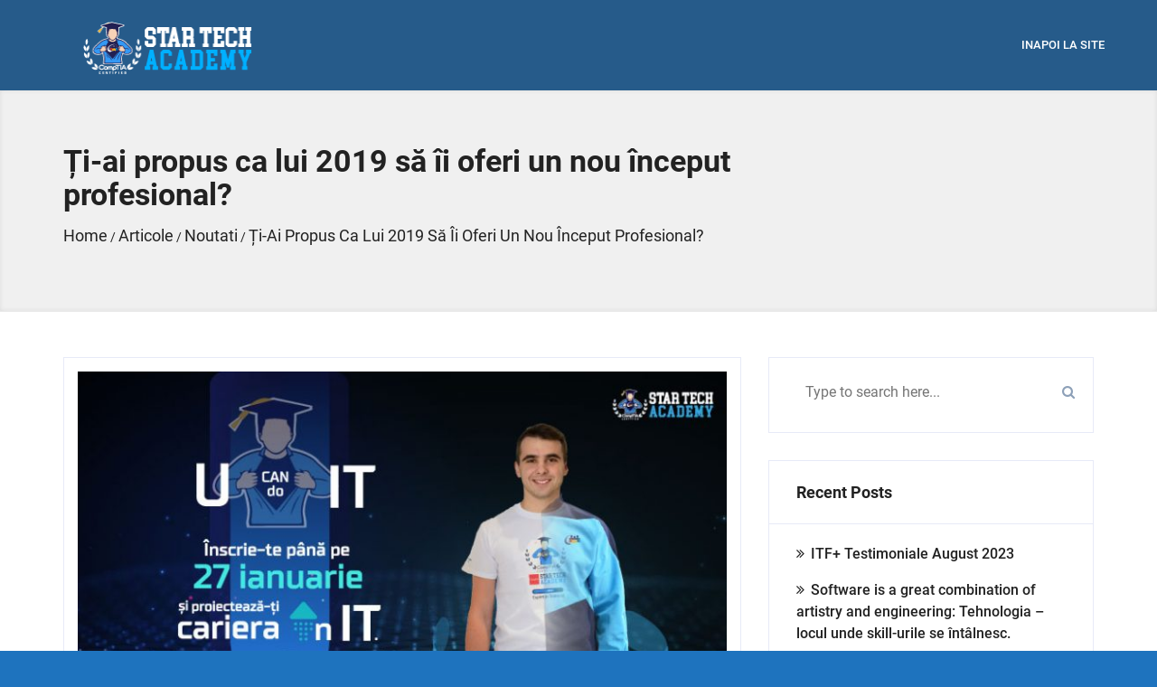

--- FILE ---
content_type: text/html; charset=UTF-8
request_url: https://blog.startechacademy.ro/index.php/2019/01/09/ti-ai-propus-ca-lui-2019-sa-ii-oferi-un-nou-inceput-profesional/
body_size: 9367
content:
<!DOCTYPE html><html lang="en-US"><head>	<meta charset="UTF-8" />	<meta name="viewport" content="width=device-width, initial-scale=1.0, maximum-scale=1.0, user-scalable=no"/>	<link rel="pingback" href="https://blog.startechacademy.ro/xmlrpc.php">	<title>Ți-ai propus ca lui 2019 să îi oferi un nou început profesional? &#8211; Star Tech Academy BLOG</title>
<meta name='robots' content='max-image-preview:large' />
<link rel='dns-prefetch' href='//s.w.org' />
<link rel="alternate" type="application/rss+xml" title="Star Tech Academy BLOG &raquo; Feed" href="https://blog.startechacademy.ro/index.php/feed/" />
<link rel="alternate" type="application/rss+xml" title="Star Tech Academy BLOG &raquo; Comments Feed" href="https://blog.startechacademy.ro/index.php/comments/feed/" />
<link rel="alternate" type="application/rss+xml" title="Star Tech Academy BLOG &raquo; Ți-ai propus ca lui 2019 să îi oferi un nou început profesional? Comments Feed" href="https://blog.startechacademy.ro/index.php/2019/01/09/ti-ai-propus-ca-lui-2019-sa-ii-oferi-un-nou-inceput-profesional/feed/" />
<script type="text/javascript">
window._wpemojiSettings = {"baseUrl":"https:\/\/s.w.org\/images\/core\/emoji\/14.0.0\/72x72\/","ext":".png","svgUrl":"https:\/\/s.w.org\/images\/core\/emoji\/14.0.0\/svg\/","svgExt":".svg","source":{"concatemoji":"https:\/\/blog.startechacademy.ro\/wp-includes\/js\/wp-emoji-release.min.js?ver=6.0.1"}};
/*! This file is auto-generated */
!function(e,a,t){var n,r,o,i=a.createElement("canvas"),p=i.getContext&&i.getContext("2d");function s(e,t){var a=String.fromCharCode,e=(p.clearRect(0,0,i.width,i.height),p.fillText(a.apply(this,e),0,0),i.toDataURL());return p.clearRect(0,0,i.width,i.height),p.fillText(a.apply(this,t),0,0),e===i.toDataURL()}function c(e){var t=a.createElement("script");t.src=e,t.defer=t.type="text/javascript",a.getElementsByTagName("head")[0].appendChild(t)}for(o=Array("flag","emoji"),t.supports={everything:!0,everythingExceptFlag:!0},r=0;r<o.length;r++)t.supports[o[r]]=function(e){if(!p||!p.fillText)return!1;switch(p.textBaseline="top",p.font="600 32px Arial",e){case"flag":return s([127987,65039,8205,9895,65039],[127987,65039,8203,9895,65039])?!1:!s([55356,56826,55356,56819],[55356,56826,8203,55356,56819])&&!s([55356,57332,56128,56423,56128,56418,56128,56421,56128,56430,56128,56423,56128,56447],[55356,57332,8203,56128,56423,8203,56128,56418,8203,56128,56421,8203,56128,56430,8203,56128,56423,8203,56128,56447]);case"emoji":return!s([129777,127995,8205,129778,127999],[129777,127995,8203,129778,127999])}return!1}(o[r]),t.supports.everything=t.supports.everything&&t.supports[o[r]],"flag"!==o[r]&&(t.supports.everythingExceptFlag=t.supports.everythingExceptFlag&&t.supports[o[r]]);t.supports.everythingExceptFlag=t.supports.everythingExceptFlag&&!t.supports.flag,t.DOMReady=!1,t.readyCallback=function(){t.DOMReady=!0},t.supports.everything||(n=function(){t.readyCallback()},a.addEventListener?(a.addEventListener("DOMContentLoaded",n,!1),e.addEventListener("load",n,!1)):(e.attachEvent("onload",n),a.attachEvent("onreadystatechange",function(){"complete"===a.readyState&&t.readyCallback()})),(e=t.source||{}).concatemoji?c(e.concatemoji):e.wpemoji&&e.twemoji&&(c(e.twemoji),c(e.wpemoji)))}(window,document,window._wpemojiSettings);
</script>
<style type="text/css">
img.wp-smiley,
img.emoji {
	display: inline !important;
	border: none !important;
	box-shadow: none !important;
	height: 1em !important;
	width: 1em !important;
	margin: 0 0.07em !important;
	vertical-align: -0.1em !important;
	background: none !important;
	padding: 0 !important;
}
</style>
	<link rel='stylesheet' id='wp-block-library-css'  href='https://blog.startechacademy.ro/wp-includes/css/dist/block-library/style.min.css?ver=6.0.1' type='text/css' media='all' />
<style id='global-styles-inline-css' type='text/css'>
body{--wp--preset--color--black: #000000;--wp--preset--color--cyan-bluish-gray: #abb8c3;--wp--preset--color--white: #ffffff;--wp--preset--color--pale-pink: #f78da7;--wp--preset--color--vivid-red: #cf2e2e;--wp--preset--color--luminous-vivid-orange: #ff6900;--wp--preset--color--luminous-vivid-amber: #fcb900;--wp--preset--color--light-green-cyan: #7bdcb5;--wp--preset--color--vivid-green-cyan: #00d084;--wp--preset--color--pale-cyan-blue: #8ed1fc;--wp--preset--color--vivid-cyan-blue: #0693e3;--wp--preset--color--vivid-purple: #9b51e0;--wp--preset--gradient--vivid-cyan-blue-to-vivid-purple: linear-gradient(135deg,rgba(6,147,227,1) 0%,rgb(155,81,224) 100%);--wp--preset--gradient--light-green-cyan-to-vivid-green-cyan: linear-gradient(135deg,rgb(122,220,180) 0%,rgb(0,208,130) 100%);--wp--preset--gradient--luminous-vivid-amber-to-luminous-vivid-orange: linear-gradient(135deg,rgba(252,185,0,1) 0%,rgba(255,105,0,1) 100%);--wp--preset--gradient--luminous-vivid-orange-to-vivid-red: linear-gradient(135deg,rgba(255,105,0,1) 0%,rgb(207,46,46) 100%);--wp--preset--gradient--very-light-gray-to-cyan-bluish-gray: linear-gradient(135deg,rgb(238,238,238) 0%,rgb(169,184,195) 100%);--wp--preset--gradient--cool-to-warm-spectrum: linear-gradient(135deg,rgb(74,234,220) 0%,rgb(151,120,209) 20%,rgb(207,42,186) 40%,rgb(238,44,130) 60%,rgb(251,105,98) 80%,rgb(254,248,76) 100%);--wp--preset--gradient--blush-light-purple: linear-gradient(135deg,rgb(255,206,236) 0%,rgb(152,150,240) 100%);--wp--preset--gradient--blush-bordeaux: linear-gradient(135deg,rgb(254,205,165) 0%,rgb(254,45,45) 50%,rgb(107,0,62) 100%);--wp--preset--gradient--luminous-dusk: linear-gradient(135deg,rgb(255,203,112) 0%,rgb(199,81,192) 50%,rgb(65,88,208) 100%);--wp--preset--gradient--pale-ocean: linear-gradient(135deg,rgb(255,245,203) 0%,rgb(182,227,212) 50%,rgb(51,167,181) 100%);--wp--preset--gradient--electric-grass: linear-gradient(135deg,rgb(202,248,128) 0%,rgb(113,206,126) 100%);--wp--preset--gradient--midnight: linear-gradient(135deg,rgb(2,3,129) 0%,rgb(40,116,252) 100%);--wp--preset--duotone--dark-grayscale: url('#wp-duotone-dark-grayscale');--wp--preset--duotone--grayscale: url('#wp-duotone-grayscale');--wp--preset--duotone--purple-yellow: url('#wp-duotone-purple-yellow');--wp--preset--duotone--blue-red: url('#wp-duotone-blue-red');--wp--preset--duotone--midnight: url('#wp-duotone-midnight');--wp--preset--duotone--magenta-yellow: url('#wp-duotone-magenta-yellow');--wp--preset--duotone--purple-green: url('#wp-duotone-purple-green');--wp--preset--duotone--blue-orange: url('#wp-duotone-blue-orange');--wp--preset--font-size--small: 13px;--wp--preset--font-size--medium: 20px;--wp--preset--font-size--large: 36px;--wp--preset--font-size--x-large: 42px;}.has-black-color{color: var(--wp--preset--color--black) !important;}.has-cyan-bluish-gray-color{color: var(--wp--preset--color--cyan-bluish-gray) !important;}.has-white-color{color: var(--wp--preset--color--white) !important;}.has-pale-pink-color{color: var(--wp--preset--color--pale-pink) !important;}.has-vivid-red-color{color: var(--wp--preset--color--vivid-red) !important;}.has-luminous-vivid-orange-color{color: var(--wp--preset--color--luminous-vivid-orange) !important;}.has-luminous-vivid-amber-color{color: var(--wp--preset--color--luminous-vivid-amber) !important;}.has-light-green-cyan-color{color: var(--wp--preset--color--light-green-cyan) !important;}.has-vivid-green-cyan-color{color: var(--wp--preset--color--vivid-green-cyan) !important;}.has-pale-cyan-blue-color{color: var(--wp--preset--color--pale-cyan-blue) !important;}.has-vivid-cyan-blue-color{color: var(--wp--preset--color--vivid-cyan-blue) !important;}.has-vivid-purple-color{color: var(--wp--preset--color--vivid-purple) !important;}.has-black-background-color{background-color: var(--wp--preset--color--black) !important;}.has-cyan-bluish-gray-background-color{background-color: var(--wp--preset--color--cyan-bluish-gray) !important;}.has-white-background-color{background-color: var(--wp--preset--color--white) !important;}.has-pale-pink-background-color{background-color: var(--wp--preset--color--pale-pink) !important;}.has-vivid-red-background-color{background-color: var(--wp--preset--color--vivid-red) !important;}.has-luminous-vivid-orange-background-color{background-color: var(--wp--preset--color--luminous-vivid-orange) !important;}.has-luminous-vivid-amber-background-color{background-color: var(--wp--preset--color--luminous-vivid-amber) !important;}.has-light-green-cyan-background-color{background-color: var(--wp--preset--color--light-green-cyan) !important;}.has-vivid-green-cyan-background-color{background-color: var(--wp--preset--color--vivid-green-cyan) !important;}.has-pale-cyan-blue-background-color{background-color: var(--wp--preset--color--pale-cyan-blue) !important;}.has-vivid-cyan-blue-background-color{background-color: var(--wp--preset--color--vivid-cyan-blue) !important;}.has-vivid-purple-background-color{background-color: var(--wp--preset--color--vivid-purple) !important;}.has-black-border-color{border-color: var(--wp--preset--color--black) !important;}.has-cyan-bluish-gray-border-color{border-color: var(--wp--preset--color--cyan-bluish-gray) !important;}.has-white-border-color{border-color: var(--wp--preset--color--white) !important;}.has-pale-pink-border-color{border-color: var(--wp--preset--color--pale-pink) !important;}.has-vivid-red-border-color{border-color: var(--wp--preset--color--vivid-red) !important;}.has-luminous-vivid-orange-border-color{border-color: var(--wp--preset--color--luminous-vivid-orange) !important;}.has-luminous-vivid-amber-border-color{border-color: var(--wp--preset--color--luminous-vivid-amber) !important;}.has-light-green-cyan-border-color{border-color: var(--wp--preset--color--light-green-cyan) !important;}.has-vivid-green-cyan-border-color{border-color: var(--wp--preset--color--vivid-green-cyan) !important;}.has-pale-cyan-blue-border-color{border-color: var(--wp--preset--color--pale-cyan-blue) !important;}.has-vivid-cyan-blue-border-color{border-color: var(--wp--preset--color--vivid-cyan-blue) !important;}.has-vivid-purple-border-color{border-color: var(--wp--preset--color--vivid-purple) !important;}.has-vivid-cyan-blue-to-vivid-purple-gradient-background{background: var(--wp--preset--gradient--vivid-cyan-blue-to-vivid-purple) !important;}.has-light-green-cyan-to-vivid-green-cyan-gradient-background{background: var(--wp--preset--gradient--light-green-cyan-to-vivid-green-cyan) !important;}.has-luminous-vivid-amber-to-luminous-vivid-orange-gradient-background{background: var(--wp--preset--gradient--luminous-vivid-amber-to-luminous-vivid-orange) !important;}.has-luminous-vivid-orange-to-vivid-red-gradient-background{background: var(--wp--preset--gradient--luminous-vivid-orange-to-vivid-red) !important;}.has-very-light-gray-to-cyan-bluish-gray-gradient-background{background: var(--wp--preset--gradient--very-light-gray-to-cyan-bluish-gray) !important;}.has-cool-to-warm-spectrum-gradient-background{background: var(--wp--preset--gradient--cool-to-warm-spectrum) !important;}.has-blush-light-purple-gradient-background{background: var(--wp--preset--gradient--blush-light-purple) !important;}.has-blush-bordeaux-gradient-background{background: var(--wp--preset--gradient--blush-bordeaux) !important;}.has-luminous-dusk-gradient-background{background: var(--wp--preset--gradient--luminous-dusk) !important;}.has-pale-ocean-gradient-background{background: var(--wp--preset--gradient--pale-ocean) !important;}.has-electric-grass-gradient-background{background: var(--wp--preset--gradient--electric-grass) !important;}.has-midnight-gradient-background{background: var(--wp--preset--gradient--midnight) !important;}.has-small-font-size{font-size: var(--wp--preset--font-size--small) !important;}.has-medium-font-size{font-size: var(--wp--preset--font-size--medium) !important;}.has-large-font-size{font-size: var(--wp--preset--font-size--large) !important;}.has-x-large-font-size{font-size: var(--wp--preset--font-size--x-large) !important;}
</style>
<link rel='stylesheet' id='wpsm_test_b_bootstrap-front-css'  href='https://blog.startechacademy.ro/wp-content/plugins/testimonial-builder/assets/css/bootstrap-front.css?ver=6.0.1' type='text/css' media='all' />
<link rel='stylesheet' id='wpsm_test_b_style-1-css'  href='https://blog.startechacademy.ro/wp-content/plugins/testimonial-builder/assets/css/style-1.css?ver=6.0.1' type='text/css' media='all' />
<link rel='stylesheet' id='wpsm_test_b_style-2-css'  href='https://blog.startechacademy.ro/wp-content/plugins/testimonial-builder/assets/css/style-2.css?ver=6.0.1' type='text/css' media='all' />
<link rel='stylesheet' id='wpsm_test_b_owl_carousel_min_css-css'  href='https://blog.startechacademy.ro/wp-content/plugins/testimonial-builder/assets/css/owl.carousel.min.css?ver=6.0.1' type='text/css' media='all' />
<link rel='stylesheet' id='g-font-css'  href='https://blog.startechacademy.ro/wp-content/themes/erzen/css/erzen-font-family.css?ver=6.0.1' type='text/css' media='all' />
<link rel='stylesheet' id='bootstrap-css'  href='https://blog.startechacademy.ro/wp-content/themes/erzen/css/bootstrap.css?ver=3.3.6' type='text/css' media='all' />
<link rel='stylesheet' id='font-awesome-css'  href='https://blog.startechacademy.ro/wp-content/themes/erzen/css/font-awesome.css?ver=4.7.0' type='text/css' media='all' />
<link rel='stylesheet' id='slider-style-css'  href='https://blog.startechacademy.ro/wp-content/themes/erzen/css/owl.carousel.css?ver=6.0.1' type='text/css' media='all' />
<link rel='stylesheet' id='hover-style-css'  href='https://blog.startechacademy.ro/wp-content/themes/erzen/css/hover.css?ver=2.0.1' type='text/css' media='all' />
<link rel='stylesheet' id='animate-style-css'  href='https://blog.startechacademy.ro/wp-content/themes/erzen/css/animate.css?ver=3.5.1' type='text/css' media='all' />
<link rel='stylesheet' id='erzen-style-css'  href='https://blog.startechacademy.ro/wp-content/themes/blogzen/style.css?ver=6.0.1' type='text/css' media='all' />
<link rel='stylesheet' id='blogzen-parent-style-css'  href='https://blog.startechacademy.ro/wp-content/themes/erzen/style.css?ver=6.0.1' type='text/css' media='all' />
<link rel='stylesheet' id='blogzen-slateblue-style-css'  href='https://blog.startechacademy.ro/wp-content/themes/blogzen/css/slateblue.css?ver=6.0.1' type='text/css' media='all' />
<script type='text/javascript' src='https://blog.startechacademy.ro/wp-includes/js/jquery/jquery.min.js?ver=3.6.0' id='jquery-core-js'></script>
<script type='text/javascript' src='https://blog.startechacademy.ro/wp-includes/js/jquery/jquery-migrate.min.js?ver=3.3.2' id='jquery-migrate-js'></script>
<script type='text/javascript' src='https://blog.startechacademy.ro/wp-content/plugins/testimonial-builder/assets/js/owl.carousel.min.js?ver=1' id='wpsm_test_b_owl.carousel.min.js-js'></script>
<script type='text/javascript' src='https://blog.startechacademy.ro/wp-content/themes/blogzen/js/isotope.pkgd.js?ver=6.0.1' id='blogzen-isotope-js-js'></script>
<script type='text/javascript' src='https://blog.startechacademy.ro/wp-content/themes/blogzen/js/main.js?ver=6.0.1' id='blogzen-main-js-js'></script>
<link rel="https://api.w.org/" href="https://blog.startechacademy.ro/index.php/wp-json/" /><link rel="alternate" type="application/json" href="https://blog.startechacademy.ro/index.php/wp-json/wp/v2/posts/4330" /><link rel="EditURI" type="application/rsd+xml" title="RSD" href="https://blog.startechacademy.ro/xmlrpc.php?rsd" />
<link rel="wlwmanifest" type="application/wlwmanifest+xml" href="https://blog.startechacademy.ro/wp-includes/wlwmanifest.xml" /> 
<meta name="generator" content="WordPress 6.0.1" />
<link rel="canonical" href="https://blog.startechacademy.ro/index.php/2019/01/09/ti-ai-propus-ca-lui-2019-sa-ii-oferi-un-nou-inceput-profesional/" />
<link rel='shortlink' href='https://blog.startechacademy.ro/?p=4330' />
<link rel="alternate" type="application/json+oembed" href="https://blog.startechacademy.ro/index.php/wp-json/oembed/1.0/embed?url=https%3A%2F%2Fblog.startechacademy.ro%2Findex.php%2F2019%2F01%2F09%2Fti-ai-propus-ca-lui-2019-sa-ii-oferi-un-nou-inceput-profesional%2F" />
<link rel="alternate" type="text/xml+oembed" href="https://blog.startechacademy.ro/index.php/wp-json/oembed/1.0/embed?url=https%3A%2F%2Fblog.startechacademy.ro%2Findex.php%2F2019%2F01%2F09%2Fti-ai-propus-ca-lui-2019-sa-ii-oferi-un-nou-inceput-profesional%2F&#038;format=xml" />
<!-- Facebook Pixel Code -->
<script>
  !function(f,b,e,v,n,t,s)
  {if(f.fbq)return;n=f.fbq=function(){n.callMethod?
  n.callMethod.apply(n,arguments):n.queue.push(arguments)};
  if(!f._fbq)f._fbq=n;n.push=n;n.loaded=!0;n.version='2.0';
  n.queue=[];t=b.createElement(e);t.async=!0;
  t.src=v;s=b.getElementsByTagName(e)[0];
  s.parentNode.insertBefore(t,s)}(window, document,'script',
  'https://connect.facebook.net/en_US/fbevents.js');
  fbq('init', '2203856599936235');
  fbq('track', 'PageView');
</script>
<noscript><img height="1" width="1" style="display:none"
  src="https://www.facebook.com/tr?id=2203856599936235&ev=PageView&noscript=1"
/></noscript>
<!-- End Facebook Pixel Code --><style type="text/css">.recentcomments a{display:inline !important;padding:0 !important;margin:0 !important;}</style><style type="text/css" id="custom-background-css">
body.custom-background { background-color: #1e73be; }
</style>
	<link rel="icon" href="https://blog.startechacademy.ro/wp-content/uploads/2018/07/cropped-favicon-32x32.png" sizes="32x32" />
<link rel="icon" href="https://blog.startechacademy.ro/wp-content/uploads/2018/07/cropped-favicon-192x192.png" sizes="192x192" />
<link rel="apple-touch-icon" href="https://blog.startechacademy.ro/wp-content/uploads/2018/07/cropped-favicon-180x180.png" />
<meta name="msapplication-TileImage" content="https://blog.startechacademy.ro/wp-content/uploads/2018/07/cropped-favicon-270x270.png" />
		<style type="text/css" id="wp-custom-css">
			cta_area wow fadeInUp{
	color: #265b8a
}
		</style>
		</head>   <body class="post-template-default single single-post postid-4330 single-format-standard custom-background wp-custom-logo">	<div class="main_wrap">					<div class="sticky-anchor"></div>			<div class="header_btm">				<div class="container">					<div class="row">						<div class="col-sm-3 col-xs-6">													<span><a href="https://blog.startechacademy.ro/" class="custom-logo-link" rel="home"><img width="195" height="60" src="https://blog.startechacademy.ro/wp-content/uploads/2018/07/STT1.png" class="custom-logo" alt="Star Tech Academy BLOG" /></a></span>						 						</div>						  <div class="col-sm-9 menu_col col-xs-6">							<nav class="menu-top-container">								<ul class="menu"><li id="menu-item-4174" class="menu-item menu-item-type-custom menu-item-object-custom menu-item-4174"><a title="Inapoi la site" href="http://www.startechacademy.ro/">Inapoi la site</a></li>
</ul>						   </nav>						</div>					</div>				</div>			</div>		</header> 
<!-- breadcrumb_area -->
<div class="breadcrumb_area">
	<div class="container">
		<div class="row">
			<div class="col-md-8">
				<h1>  Ți-ai propus ca lui 2019 să îi oferi un nou început profesional?</h1>
				<ul class="brc">
					<li><div id="breadcrumbs" ><div class="breadcrumbs-inner text-right"><span><a href="https://blog.startechacademy.ro"><i class=""></i><span>Home</span></a></span> / <span><a href="https://blog.startechacademy.ro/index.php/category/articole/"><span>Articole</span></a></span> / <span><a href="https://blog.startechacademy.ro/index.php/category/noutati/"><span>Noutati</span></a></span> / <span>Ți-ai propus ca lui 2019 să îi oferi un nou început profesional?</span></div></div> </li>
				</ul>
			</div>
		</div>
	</div>
</div>
<!-- 15. /breadcrumb_area -->

<div class="blog_area sp single-blog">
	<div class="container">
		<div class="row">
			<div class="col-md-8 post_col">
				<div class="row">
					<article class="col-md-12">
																					<div class="article_inner">
    <div id="post-4330" class="post-4330 post type-post status-publish format-standard has-post-thumbnail hentry category-articole category-noutati tag-call-center tag-certificare-it tag-cursuri-certificate tag-cursuri-de-it tag-cursuri-gratuite-it tag-hardware tag-internship-platit tag-invata-it tag-job-studenti tag-matematica tag-scoala-it tag-startech-academy tag-training-it">
		<div class="post_img wow fadeInUp">
						<img width="738" height="423" src="https://blog.startechacademy.ro/wp-content/uploads/2019/01/Vizual_Academie_febr2019_V3-738x423.jpg" class="img-responsive wp-post-image" alt="" />					</div>
		<div class="entry_header wow fadeInUp">
			<div class="entry_date"> 
				January 9, 2019 
			</div>
			<div>Posted By				<a class="cPrimary" href="https://blog.startechacademy.ro/index.php/author/bianca-badescu/" >
					Bianca Badescu				</a>
			</div>
			
			<div class="tags "><span> Tags: <a href="https://blog.startechacademy.ro/index.php/tag/call-center/" rel="tag">call center</a>, <a href="https://blog.startechacademy.ro/index.php/tag/certificare-it/" rel="tag">Certificare IT</a>, <a href="https://blog.startechacademy.ro/index.php/tag/cursuri-certificate/" rel="tag">Cursuri certificate</a>, <a href="https://blog.startechacademy.ro/index.php/tag/cursuri-de-it/" rel="tag">cursuri de IT</a>, <a href="https://blog.startechacademy.ro/index.php/tag/cursuri-gratuite-it/" rel="tag">cursuri gratuite IT</a>, <a href="https://blog.startechacademy.ro/index.php/tag/hardware/" rel="tag">hardware</a>, <a href="https://blog.startechacademy.ro/index.php/tag/internship-platit/" rel="tag">internship platit</a>, <a href="https://blog.startechacademy.ro/index.php/tag/invata-it/" rel="tag">invata IT</a>, <a href="https://blog.startechacademy.ro/index.php/tag/job-studenti/" rel="tag">Job Studenti</a>, <a href="https://blog.startechacademy.ro/index.php/tag/matematica/" rel="tag">matematica</a>, <a href="https://blog.startechacademy.ro/index.php/tag/scoala-it/" rel="tag">Scoala IT</a>, <a href="https://blog.startechacademy.ro/index.php/tag/startech-academy/" rel="tag">StarTech Academy</a>, <a href="https://blog.startechacademy.ro/index.php/tag/training-it/" rel="tag">training IT</a> </span> </div>
		</div>
		<div class="post_content wow fadeInUp">
			<div class="h3">Ți-ai propus ca lui 2019 să îi oferi un nou început profesional?</div>
			<p><p><b><span style="color: #000000; font-family: Calibri;">La StarTech Academy să devii profesionist IT e mai simplu decât crezi!</span></b></p>
<p><span style="font-family: Calibri;"><span style="color: #000000;">Ți-ai făcut rezoluțiile pe 2019, iar dezvoltarea ta profesională este în top? Am dat startul înscrierilor pentru ediția a 2-a pe anul acesta la cursurile gratuite realizate de specialiștii noștri. Tot ce trebuie să faci este să te înscrii <strong><a href="http://www.startechacademy.ro/quiz.php">aici</a></strong> până pe <b>27 ianuarie</b>, urmând ca pe <b>04 februarie</b> să începi cursurile intensive de 4 săptămâni.</span></span></p>
<h2><b><span style="color: #000000; font-family: Calibri;">You can do IT!</span></b></h2>
<p><span style="color: #000000;"><span style="font-family: Calibri;">Participarea la cursuri nu implică niciun cost. Ba din contră, specialiștii StarTech Team se vor ocupa de pregătirea ta teoretică și practică, ca mai apoi să ai șansa reală de a te angaja în IT.&#x1f4a1;</span></span></p>
<p><span style="color: #000000; font-family: Calibri;">Costurile de pregătire plus certificarea internațională CompTIA IT Fundamentals sunt acoperite de o bursă de 1600€ datorită căreia vei învața într-o lună, cât alții într-un an.</span></p>
<p><span style="color: #000000;"><span style="font-family: Calibri;">Hai, ce mai aștepți? Îți oferim cadou aceste cursuri, iar tu faci primii pași în IT.&#x1f381;</span></span></p>
<p><span style="color: #000000; font-family: Calibri;">Înscrie-te  </span><strong><span style="background: white; margin: 0px; color: black; font-family: 'Calibri',sans-serif;"><a href="http://www.startechacademy.ro/quiz.php">aici</a> !</span></strong></p>
</p>
					</div>
    </div>
</div>
							
							
							
							
							
							
							
							
							
							
							
							
							
							
							
																			 
					</article>
				</div>
				<div class="row">
					<div class="col-sm-12">
						
<div id="comments" class="comments-area">

	
		
			<div class="comment_form wow fadeInUp"> 
				<div id="respond" class="comment-respond">
		<h3 id="reply-title" class="comment-reply-title">Leave a comment <small><a rel="nofollow" id="cancel-comment-reply-link" href="/index.php/2019/01/09/ti-ai-propus-ca-lui-2019-sa-ii-oferi-un-nou-inceput-profesional/#respond" style="display:none;">Cancel reply</a></small></h3><form action="https://blog.startechacademy.ro/wp-comments-post.php" method="post" id="commentform" class="comment-form" novalidate><p class="comment-notes"><span id="email-notes">Your email address will not be published.</span> <span class="required-field-message" aria-hidden="true">Required fields are marked <span class="required" aria-hidden="true">*</span></span></p><textarea id="comment" name="comment" placeholder="Comment here" cols="45" rows="8" aria-required="true"  aria-required='true'></textarea><div class="col-md-6 auth"><input id="author" name="author" placeholder="Your Name (Required)&hellip;" type="text" value="" size="30" aria-required='true' /></div>
<div class="col-md-6"><input id="email" name="email" placeholder="Your Email (Required)&hellip;" type="text" value="" size="30" aria-required='true' /></div>
<p class="comment-form-cookies-consent"><input id="wp-comment-cookies-consent" name="wp-comment-cookies-consent" type="checkbox" value="yes" /> <label for="wp-comment-cookies-consent">Save my name, email, and website in this browser for the next time I comment.</label></p>
<p class="form-submit"><input name="submit" type="submit" id="submit" class="submit" value="Submit Comment" /> <input type='hidden' name='comment_post_ID' value='4330' id='comment_post_ID' />
<input type='hidden' name='comment_parent' id='comment_parent' value='0' />
</p><p style="display: none;"><input type="hidden" id="akismet_comment_nonce" name="akismet_comment_nonce" value="f0ec740bc6" /></p><p style="display: none !important;" class="akismet-fields-container" data-prefix="ak_"><label>&#916;<textarea name="ak_hp_textarea" cols="45" rows="8" maxlength="100"></textarea></label><input type="hidden" id="ak_js_1" name="ak_js" value="57"/><script>document.getElementById( "ak_js_1" ).setAttribute( "value", ( new Date() ).getTime() );</script></p></form>	</div><!-- #respond -->
			</div>

</div><!-- .comments-area -->
 
					</div>
				</div>
			</div>	
			<aside class="col-md-4 widget_col">
				
					<aside id="search-2" class="widget widget_search"><form role="search" method="get" class="search-form" action="https://blog.startechacademy.ro/">
			<label>
			<span class="screen-reader-text"></span>
			<input type="search" class="search-field" placeholder="Type to search here..." value="" name="s" title="Search for:" />
			</label>
			<input type="submit" class="search-submit" value="&#xf002;" /></form></aside>
		<aside id="recent-posts-2" class="widget widget_recent_entries">
		<h4 class="widget-title">Recent Posts</h4>
		<ul>
											<li>
					<a href="https://blog.startechacademy.ro/index.php/2023/08/30/itf-testimoniale-august-2023/">ITF+ Testimoniale August 2023</a>
									</li>
											<li>
					<a href="https://blog.startechacademy.ro/index.php/2023/08/24/software-is-a-great-combination-of-artistry-and-engineering-tehnologia-locul-unde-skill-urile-se-intalnesc/">Software is a great combination of artistry and engineering: Tehnologia &#8211; locul unde skill-urile se întâlnesc.</a>
									</li>
											<li>
					<a href="https://blog.startechacademy.ro/index.php/2023/08/23/portrete-de-succes-in-it/">Portrete de succes în IT</a>
									</li>
											<li>
					<a href="https://blog.startechacademy.ro/index.php/2023/08/21/stiai-ca-tehnologia-cloud-a-revolutionat-it-ul-afla-cum-comptia-cloud-exploreaza-aceasta-transformare/">Știai că? Tehnologia Cloud a revoluționat IT-ul? Află cum CompTIA Cloud+ explorează această transformare</a>
									</li>
											<li>
					<a href="https://blog.startechacademy.ro/index.php/2023/08/16/lab-urile-practice-esentiale-in-it-comptia-server/">Lab-urile Practice: Esențiale în IT &#8211; CompTIA Server+</a>
									</li>
					</ul>

		</aside><aside id="recent-comments-2" class="widget widget_recent_comments"><h4 class="widget-title">Recent Comments</h4><ul id="recentcomments"><li class="recentcomments"><span class="comment-author-link">Giorgiana Astefanei</span> on <a href="https://blog.startechacademy.ro/index.php/2018/10/15/s-a-dat-startul-inscrierilor-pentru-editia-a-xi-a-startech-academy/#comment-44">S-a dat startul înscrierilor pentru ediția a XI-a StarTech Academy</a></li><li class="recentcomments"><span class="comment-author-link">Mihaela</span> on <a href="https://blog.startechacademy.ro/index.php/2018/10/15/s-a-dat-startul-inscrierilor-pentru-editia-a-xi-a-startech-academy/#comment-41">S-a dat startul înscrierilor pentru ediția a XI-a StarTech Academy</a></li></ul></aside><aside id="archives-2" class="widget widget_archive"><h4 class="widget-title">Archives</h4>
			<ul>
					<li><a href='https://blog.startechacademy.ro/index.php/2023/08/'>August 2023</a></li>
	<li><a href='https://blog.startechacademy.ro/index.php/2023/07/'>July 2023</a></li>
	<li><a href='https://blog.startechacademy.ro/index.php/2023/06/'>June 2023</a></li>
	<li><a href='https://blog.startechacademy.ro/index.php/2023/05/'>May 2023</a></li>
	<li><a href='https://blog.startechacademy.ro/index.php/2023/04/'>April 2023</a></li>
	<li><a href='https://blog.startechacademy.ro/index.php/2023/03/'>March 2023</a></li>
	<li><a href='https://blog.startechacademy.ro/index.php/2023/02/'>February 2023</a></li>
	<li><a href='https://blog.startechacademy.ro/index.php/2023/01/'>January 2023</a></li>
	<li><a href='https://blog.startechacademy.ro/index.php/2022/12/'>December 2022</a></li>
	<li><a href='https://blog.startechacademy.ro/index.php/2022/11/'>November 2022</a></li>
	<li><a href='https://blog.startechacademy.ro/index.php/2022/10/'>October 2022</a></li>
	<li><a href='https://blog.startechacademy.ro/index.php/2022/09/'>September 2022</a></li>
	<li><a href='https://blog.startechacademy.ro/index.php/2022/08/'>August 2022</a></li>
	<li><a href='https://blog.startechacademy.ro/index.php/2019/08/'>August 2019</a></li>
	<li><a href='https://blog.startechacademy.ro/index.php/2019/07/'>July 2019</a></li>
	<li><a href='https://blog.startechacademy.ro/index.php/2019/06/'>June 2019</a></li>
	<li><a href='https://blog.startechacademy.ro/index.php/2019/05/'>May 2019</a></li>
	<li><a href='https://blog.startechacademy.ro/index.php/2019/04/'>April 2019</a></li>
	<li><a href='https://blog.startechacademy.ro/index.php/2019/03/'>March 2019</a></li>
	<li><a href='https://blog.startechacademy.ro/index.php/2019/02/'>February 2019</a></li>
	<li><a href='https://blog.startechacademy.ro/index.php/2019/01/'>January 2019</a></li>
	<li><a href='https://blog.startechacademy.ro/index.php/2018/12/'>December 2018</a></li>
	<li><a href='https://blog.startechacademy.ro/index.php/2018/11/'>November 2018</a></li>
	<li><a href='https://blog.startechacademy.ro/index.php/2018/10/'>October 2018</a></li>
	<li><a href='https://blog.startechacademy.ro/index.php/2018/09/'>September 2018</a></li>
	<li><a href='https://blog.startechacademy.ro/index.php/2018/08/'>August 2018</a></li>
	<li><a href='https://blog.startechacademy.ro/index.php/2018/07/'>July 2018</a></li>
	<li><a href='https://blog.startechacademy.ro/index.php/2018/05/'>May 2018</a></li>
			</ul>

			</aside><aside id="categories-2" class="widget widget_categories"><h4 class="widget-title">Categories</h4>
			<ul>
					<li class="cat-item cat-item-28"><a href="https://blog.startechacademy.ro/index.php/category/ceaumaifacutabsolventiinostri/">#CeAuMaiFacutAbsolventiiNostri</a>
</li>
	<li class="cat-item cat-item-62"><a href="https://blog.startechacademy.ro/index.php/category/ozidinviataunuiexpert/">#ozidinviațaunuiexpert</a>
</li>
	<li class="cat-item cat-item-29"><a href="https://blog.startechacademy.ro/index.php/category/startech-academy-interviews/">#StarTech Academy Interviews</a>
</li>
	<li class="cat-item cat-item-2"><a href="https://blog.startechacademy.ro/index.php/category/articole/">Articole</a>
</li>
	<li class="cat-item cat-item-66"><a href="https://blog.startechacademy.ro/index.php/category/de-ce-sa-investesti-in-cursurile-startech-academy/">De ce să investești în cursurile StarTech Academy?</a>
</li>
	<li class="cat-item cat-item-55"><a href="https://blog.startechacademy.ro/index.php/category/evoluam-impreuna/">Evoluăm împreună</a>
</li>
	<li class="cat-item cat-item-58"><a href="https://blog.startechacademy.ro/index.php/category/uncategorized/it-jobs/">IT Jobs</a>
</li>
	<li class="cat-item cat-item-56"><a href="https://blog.startechacademy.ro/index.php/category/itf-monthly-testimonials/">ITF+ Monthly Testimonials</a>
</li>
	<li class="cat-item cat-item-59"><a href="https://blog.startechacademy.ro/index.php/category/learn-with-startech-academy/">Learn with StarTech Academy</a>
</li>
	<li class="cat-item cat-item-4"><a href="https://blog.startechacademy.ro/index.php/category/noutati/">Noutati</a>
</li>
	<li class="cat-item cat-item-5"><a href="https://blog.startechacademy.ro/index.php/category/startech-academy/">StarTech Academy</a>
</li>
			</ul>

			</aside>				
			</aside>
		</div>
	</div>
</div>
<!-- cta_area -->
	
    <!-- 03. /cta_area --> 

    <!-- 14. footer -->
    <footer class="footer">
        <div class="footer_top sp">

<!--            <div class="container">-->
<!--                <div class="row">-->
<!--                    <div class="col-md-3 col-sm-6 wow fadeInUp">-->
<!--                        <section class="widget widget_text">-->
<!--                            --><!--                        </section>-->
<!--                    </div>-->
<!--                    <div class="col-md-3 col-sm-6 wow fadeInUp">-->
<!--                        <section class="widget widget_text">-->
<!--                            --><!--                        </section>-->
<!--                    </div>-->
<!--                    <div class="col-md-3 col-sm-6 wow fadeInUp">-->
<!--                        <section class="widget widget_text">-->
<!--                            --><!--                        </section>-->
<!--                    </div>-->
<!--                    <div class="col-md-3 col-sm-6 wow fadeInUp">-->
<!--                        <section class="widget widget_text">-->
<!--                            --><!--                        </section>-->
<!--                    </div>-->
<!--                </div>-->
<!--            </div>-->

            <!--            <div class="container">-->
            <!--                <div class="row">-->
            <!---->
            <!--                    <div class="col-md-4">-->
            <!--                        <div class="newsletter">-->
            <!--                            <h2>Aboneaza-te</h2>-->
            <!--                            <p style="color:white;font-size:15px;">Aboneaza-te acum si fii la curent cu noile serii de formare a specialistilor-->
            <!--                                IT.</p>-->
            <!---->
            <!--                            <div class="alert alert-success hidden" id="newsletterSuccess">-->
            <!--                                <strong>Success!</strong> You've been added to our email list.-->
            <!--                            </div>-->
            <!---->
            <!--                            <div class="alert alert-danger hidden" id="newsletterError"></div>-->
            <!---->
            <!--                            <form id="newsletterForm" action="php/newsletter-subscribe.php" method="post">-->
            <!--                                <div class="input-group">-->
            <!--                                    <input class="form-control" placeholder="Adresa de E-mail" name="newsletterEmail"-->
            <!--                                           id="newsletterEmail" type="text">-->
            <!--                                    <span class="input-group-btn">-->
            <!--											<button class="btn btn-default" type="submit">Trimite</button>-->
            <!--										</span>-->
            <!--                                </div>-->
            <!--                            </form>-->
            <!--                        </div>-->
            <!--                    </div>-->
            <!---->
            <!--                    <div class="col-md-5">-->
            <!--                        <div class="contact-details">-->
            <!--                            <h2>Contact</h2>-->
            <!--                            <ul class="contact">-->
            <!--                                <li><p>-->
            <!--                                    <p style="color:white;font-size:12px;""><i class="fa fa-map-marker"></i> <strong>Adresa:</strong> Calea-->
            <!--                                    Grivitei 136, Bucuresti</p></li>-->
            <!--                                <li><p>-->
            <!--                                    <p style="color:white;font-size:12px;"><i class="fa fa-phone"></i> <strong>Telefon:</strong> (+40) 372 400-->
            <!--                                        600</p></li>-->
            <!--                                <li><p>-->
            <!--                                    <p style="color:white;font-size:12px;"><i class="fa fa-envelope"></i> <strong>Email:</strong> <a-->
            <!--                                                href="mailto:mail@example.com"> <strong>welcome@startechacademy.ro</strong></a></p></li>-->
            <!--                            </ul>-->
            <!--                        </div>-->
            <!--                    </div>-->
            <!--                    <div class="col-md-2">-->
            <!--                        <h4>Ne gasesti si pe </h4>-->
            <!--                        <ul class="social-icons">-->
            <!--                            <li class="social-icons-facebook"><a href="https://www.facebook.com/StarTechAcademy/"-->
            <!--                                                                 target="_blank" title="Facebook"><i-->
            <!--                                            class="fa fa-facebook "></i></a></li>-->
            <!--                        </ul>-->
            <!--                    </div>-->
            <!--                </div>-->
            <!--            </div>-->

            <div class="container">
                <div class="row">

                    <div class="col-md-4">
                        <div class="newsletter">
                            <h4>Aboneaza-te</h4>
                            <p style="color:white;font-size:15px;">Aboneaza-te acum si fii la curent cu noile serii de
                                formare a specialistilor
                                IT.</p>

                            <div class="alert alert-success hidden" id="newsletterSuccess">
                                <strong>Success!</strong> You've been added to our email list.
                            </div>

                            <div class="alert alert-danger hidden" id="newsletterError"></div>

                            <form id="newsletterForm" action="../php/newsletter-subscribe.php" method="post">
                                <div class="input-group">
                                    <input class="form-control" placeholder="Adresa de E-mail" name="newsletterEmail"
                                           id="newsletterEmail" type="text">
                                    <span class="input-group-btn">
											<button class="btn btn-default" type="submit">Trimite</button>
										</span>
                                </div>
                            </form>
                        </div>
                    </div>

                    <div class="col-md-5">
                        <div class="contact-details">
                            <h4>Contact</h4>
                            <ul class="contact" style="list-style-type: none">
                                <li><p>
                                    <p style="color:white;font-size:12px;"><i class="fa fa-map-marker"></i> <strong>Adresa:</strong>
                                        Mitropolit Grigore 4A, Bucuresti, Romania</p></li>
                                <li><p>
                                    <p style="color:white;font-size:12px;"><i class="fa fa-phone"></i>
                                        <strong>Telefon:</strong> 0755 024 936</p></li>
                                <li><p>
                                    <p style="color:white;font-size:12px;"><i class="fa fa-envelope"></i>
                                        <strong>Email:</strong> <a
                                                href="mailto:office@startechacademy.ro" style="color: #FFF;">office@startechacademy.ro</a></p></li>
                            </ul>
                        </div>
                    </div>

                    <div class="col-md-3">
                        <div>
                            <h4>Ne gasesti si pe </h4>
                            <ul class="social-icons">
                                <li class="social-icons-facebook" style="-webkit-transition: all 0.2s ease;-moz-transition: all 0.2s ease;transition: all 0.2s ease;background: #FFF;border-radius: 100%;
                             display:inline-block;height: 30px;line-height: 30px;width: 30px;text-align: center;color: #333 !important;text-decoration: none;">
                                    <a href="https://www.facebook.com/StarTechAcademy/" target="_blank" title="Facebook"><i class="fa fa-facebook"></i></a>
                                </li>

                                <li class="social-icons-linkedin" style="-webkit-transition: all 0.2s ease;-moz-transition: all 0.2s ease;transition: all 0.2s ease;background: #FFF;border-radius: 100%;
                             display:inline-block;height: 30px;line-height: 30px;width: 30px;text-align: center;color: #333 !important;text-decoration: none;">
                                    <a href="https://www.linkedin.com/company/startechteam" target="_blank" title="Linkedin"><i class="fa fa-linkedin"></i></a>
                                </li>
                                <li class="social-icons-instagram" style="-webkit-transition: all 0.2s ease;-moz-transition: all 0.2s ease;transition: all 0.2s ease;background: #FFF;border-radius: 100%;
                            display:inline-block;height: 30px;line-height: 30px;width: 30px;text-align: center;color: #333 !important;text-decoration: none;">
                                    <a href="http://www.instaram.com/startechteam" target="_blank" title="Instagram"><i class="fa fa-instagram"></i></a>
                                </li>
                            </ul>
                        </div>

                    </div>
                </div>
            </div>

        </div>
    </footer>
<!-- 14. /footer -->
<script type='text/javascript' src='https://blog.startechacademy.ro/wp-content/themes/erzen/js/verdor.js?ver=6.0.1' id='erzen_verdor-js-js'></script>
<script type='text/javascript' src='https://blog.startechacademy.ro/wp-content/themes/erzen/js/jquery.sticky.js?ver=1.0.4' id='erzen_sticky-js-js'></script>
<script type='text/javascript' src='https://blog.startechacademy.ro/wp-content/themes/erzen/js/active.js?ver=6.0.1' id='erzen_active-js-js'></script>
<script defer type='text/javascript' src='https://blog.startechacademy.ro/wp-content/plugins/akismet/_inc/akismet-frontend.js?ver=1731311469' id='akismet-frontend-js'></script>
</div>
</body>
</html>


--- FILE ---
content_type: text/css
request_url: https://blog.startechacademy.ro/wp-content/themes/erzen/style.css?ver=6.0.1
body_size: 15907
content:
/*
Theme Name: Erzen
Theme URI: https://wpshopmart.com/erzen/
Author: wpshopmart
Author URI: https://wpshopmart.com/
Description: Erzen is the perfect theme for your Web project. Very Lightweight and easily customizable, it fits for any type of website such a blog, corporate, portfolio, business finance, startup website and WooCommerce storefront with a clean and professional design. Erzen is SEO Friendly, Load fast, Responsive, WPML, Retina ready, RTL & translation ready. Support Front page with service section, Blog Section, about Section & slider section.  You can edit the settings on mobile And in tablet so your site looks great on every media device. Work with the most popular page builders as Visual Composer,Elementor, SiteOrigin, Beaver Builder,  Divi,  etc...  Check the Erzen demo :  http://demo.wpshopmart.com/erzen-lite/   Erzen documentataion  :  https://wpshopmart.com/docs/themes/erzen/index.html
Version: 1.1.3
Tags: one-column, two-columns, right-sidebar, custom-menu, footer-widgets, theme-options, translation-ready, custom-logo, threaded-comments, editor-style, portfolio, blog, custom-background, full-width-template, featured-images
License: GNU General Public License v2 or later
License URI: http://www.gnu.org/licenses/gpl-3.0.html
Text Domain: erzen 

Erzen WordPress Theme, Copyright (C) 2018, wpshopmart
Erzen is distributed under the terms of the GNU General Public License v2 or later
*/

/* =WordPress Core
-------------------------------------------------------------- */
/* index style css

00 Browser Reset & Common CSS
01. header CSS
02. home_area CSS
03. cta_area CSS
04. service_area CSS
05. about_area CSS
06. cta_area2 CSS
07. step_area CSS
08. video_area CSS
09. faq_area CSS
10. form_area CSS
11. testimonial_area CSS
12. brand_area CSS
13. news_area CSS
14. footer CSS
15. breadcrumb_area CSS
16. fact_area CSS
17. team_member_area CSS
18. jobs_tile_area CSS
19. job_cta_area CSS
20. s_service_area CSS
21. work_area CSS
22. single_work_area CSS
23. blog_area CSS
24. 404 CSS

*/

/*----------------------------------------
Helper Classes styles
/*----------------------------------------*/
.section-space {
  padding: 100px 0;
}
.section-space-b-less-30 {
  padding: 100px 0 70px;
}
.section-space-top {
  padding: 100px 0 0 0;
}
.inner-section-space-top {
  padding: 60px 0 0 0;
}
.inner-section-space-top30 {
  padding: 30px 0 0 0;
}
.section-space-b-less-20 {
  padding: 100px 0 80px;
}
.section-space-88 {
  padding: 88px 0;
}
.section-space-88-100 {
  padding: 88px 0 100px;
}
.section-space-82-100 {
  padding: 82px 0 100px;
}
.section-space-88-64 {
  padding: 88px 0 64px;
}
.section-space-100-74 {
  padding: 100px 0 74px;
}
.section-space-88-75 {
  padding: 88px 0 75px;
}
.section-space-88-94 {
  padding: 88px 0 94px;
}
.section-space-82-74 {
  padding: 82px 0 74px;
}
.section-space-110-64 {
  padding: 110px 0 64px;
}
.section-space-88-44 {
  padding: 88px 0 44px;
}
.section-space-100-64 {
  padding: 100px 0 64px;
}
.section-space-93-94 {
  padding: 93px 0 94px;
}
.section-space-93-100 {
  padding: 93px 0 100px;
}
.margin-b-30 {
  margin-bottom: 30px;
}
.margin-b-0 {
  margin-bottom: 0!important;
}
.padding-b-0 {
  padding-bottom: 0;
}
.main_wrap{
	background:#ffffff;
}
.cPrimary, .button-2:hover, header .header_top .header_link li i, header .header_top .header_link li a:hover, .search_icon:hover, .search_form .search_close, .menu-container ul.menu li ul.sub-menu.mega-menu .menu-column a:hover, .video_area .video_dsc ul li:before, footer .footer_top .widget ul li a:hover, footer .footer_top .widget .widget_tag_cloud .tagcloud a:hover, footer .footer_top .widget .footer_social span a:hover, .breadcrumb_area ul li a:hover, .job_cta_area .job_cta a.button-2, .work_area .single_work .h4:hover, .single_work_area .work_content a.button-2, .blog_area .post_col article .entry_header a:hover, .blog_area .post_col article .entry_header > div a:hover, .blog_area .post_col article .entry_header > div a.cPrimary, .blog_area .widget_col .widget ul li a:hover, .tagcloud a:hover, .blog_area .comment_form form input[type="submit"]:hover, .blog_area .comment_form form .form_area .contact_form .form-group textarea[type="submit"]:hover, .form_area .contact_form .form-group .blog_area .comment_form form textarea[type="submit"]:hover {
  color: #20abeb; }

.cPrimaryBg, .site_preloader_inner > div, .slicknav_btn, .slicknav_nav, .button, .button-3, .button-3:before, .section_title h3:before, .search_form button, .menu-container ul.menu > li:after, .cta_area, .form_area .form_text h1:after, .testimonial_area .tst_slider .single_slide h4:before,
.testimonial_area .tst_static .single_slide h4:before, footer .footer_top .widget ul li a:before, .breadcrumb_area ul li a:before, .jobs_tile_area .single_job_tile > div:before, .s_service_area aside .widget.widget_service ul li a:hover, .s_service_area aside .widget.widget_service ul li.active a, .blog_area .comment_form form input[type="submit"], .blog_area .comment_form form .form_area .contact_form .form-group textarea[type="submit"], .form_area .contact_form .form-group .blog_area .comment_form form textarea[type="submit"] {
  background-color: #20abeb; }

.cPrimaryBo, .menu-container ul.menu li ul.sub-menu.mega-menu, .form_area .contact_form, .form_area .contact_form .form-group input:focus, .form_area .contact_form .form-group textarea:focus, .blog_area .comment_form form input:not([type="submit"]):focus, .blog_area .comment_form form .form_area .contact_form .form-group textarea:not([type="submit"]):focus, .form_area .contact_form .form-group .blog_area .comment_form form textarea:not([type="submit"]):focus, .blog_area .comment_form form textarea:focus, .blog_area .comment_form form input[type="submit"]:hover, .blog_area .comment_form form .form_area .contact_form .form-group textarea[type="submit"]:hover, .form_area .contact_form .form-group .blog_area .comment_form form textarea[type="submit"]:hover {
  border-color: #20abeb !important; }

.color2, .step_area .step .single_step i.fa{
  color: #20abeb; }

.color2Bg, .overlay-2:before,
.overlay-3:before, .button:before, .button-3, .faq_area .panel-default .panel-heading ul li.active a {
  background-color: #fff; }

.color2Bo, .step_area .step .single_step i.fa {
  border-color: #19b5fe; }

.pColorBg, .slicknav_nav .slicknav_row:hover, .slicknav_nav a:hover, .button.pbg, .button-3.pbg, footer .footer_top {
  background-color: #265b8a; }

.pColor, body, .button-3, .button-2, header .header_top .header_link li a, header .header_top .header_link li span, .logo span, .about_area .about_top .about_top_content h3, .video_area .video_dsc h3, .video_area .video_dsc ul, .faq_area h3, .form_area .contact_info .single_contact, .single_page.form_area .form_text h1, .breadcrumb_area ul li a, .breadcrumb_area ul li span, .s_service_area aside .widget.widget_service ul li a, .s_service_area .panel-body dt, .work_area .single_work .h4, .single_work_area .work_content strong, .single_work_area .work_content a.button-2:hover, .blog_area .post_col article .entry_header a, .blog_area .post_col article .post_content .h3, .blog_area .widget_col .widget ul li a, .tagcloud a, .tagc span {
  color: #222222; }
.button{
	color: #fff;
}
.pbo, .logo span {
  border-color: #222222; }

.pColor2 {
  color: #777777; }

.trns, .button-2, header .header_top .header_link li a, header .header_top .header_link li span, .search_icon, .search_form, .menu-container ul.menu > li, .menu-container ul.menu > li:after, .menu-container ul.menu li ul.sub-menu.mega-menu .menu-column a, .form_area .contact_form .form-group input, .form_area .contact_form .form-group textarea, footer .footer_top .widget ul li a:before, footer .footer_top .widget .footer_social span a, .breadcrumb_area ul li a, .breadcrumb_area ul li span, .breadcrumb_area ul li a:before, .jobs_tile_area .single_job_tile > div, .s_service_area aside .widget.widget_service ul li a, .work_area .single_work .h4, .work_area .single_work .work_img img, .blog_area .post_col article .entry_header a, .blog_area .post_col article .entry_header > div a, .blog_area .post_col article .post_content .h3, .blog_area .widget_col .widget ul li a, .blog_area .widget_col .widget .widget_tag_cloud .tagcloud a , .blog_area .comment_form form input:not([type="submit"]), .blog_area .comment_form form .form_area .contact_form .form-group textarea:not([type="submit"]), .form_area .contact_form .form-group .blog_area .comment_form form textarea:not([type="submit"]), .blog_area .comment_form form textarea, .blog_area .comment_form form input[type="submit"], .blog_area .comment_form form .form_area .contact_form .form-group textarea[type="submit"], .form_area .contact_form .form-group .blog_area .comment_form form textarea[type="submit"] {
  -webkit-transition: all 0.4s ease 0s;
  transition: all 0.4s ease 0s; }

.flex_center, .home_area .single_slide .home_content, .about_top_img,
.about_top_content, .video_area .video_bg, .video_area .video_dsc, .form_area .form_h {
  display: -webkit-box;
  display: -ms-flexbox;
  display: -webkit-flex;
  display: flex;
  -webkit-box-pack: center;
  -ms-flex-pack: center;
  -webkit-justify-content: center;
  justify-content: center;
  -webkit-box-orient: vertical;
  -webkit-box-direction: normal;
  -ms-flex-direction: column;
  -webkit-flex-direction: column;
  flex-direction: column; }

.slider_preloader.flex_center, .home_area .single_slide .slider_preloader.home_content, .slider_preloader.about_top_img,
.slider_preloader.about_top_content, .video_area .slider_preloader.video_bg, .video_area .slider_preloader.video_dsc, .form_area .slider_preloader.form_h {
  background: rgba(255, 255, 255, 0.96) none repeat scroll 0 0;
  height: 100%;
  position: absolute;
  width: 100%;
  z-index: 2; }

.slider_preloader_inner {
  width: 40px;
  height: 40px;
  background-color: transparent;
  box-shadow: 0 0 10px rgba(0, 0, 0, 0.25);
  margin: 100px auto;
  -webkit-animation: sk-rotateplane 1.2s infinite ease-in-out;
  animation: sk-rotateplane 1.2s infinite ease-in-out; }

@-webkit-keyframes sk-rotateplane {
  0% {
    -webkit-transform: perspective(120px); }
  50% {
    -webkit-transform: perspective(120px) rotateY(180deg); }
  100% {
    -webkit-transform: perspective(120px) rotateY(180deg) rotateX(180deg); } }
@keyframes sk-rotateplane {
  0% {
    transform: perspective(120px) rotateX(0deg) rotateY(0deg);
    -webkit-transform: perspective(120px) rotateX(0deg) rotateY(0deg); }
  50% {
    transform: perspective(120px) rotateX(-180.1deg) rotateY(0deg);
    -webkit-transform: perspective(120px) rotateX(-180.1deg) rotateY(0deg); }
  100% {
    transform: perspective(120px) rotateX(-180deg) rotateY(-179.9deg);
    -webkit-transform: perspective(120px) rotateX(-180deg) rotateY(-179.9deg); } }
.site_preloader {
  position: fixed;
  width: 100%;
  height: 100%;
  background-color: rgba(255, 255, 255, 0.95);
  z-index: 9999; }

.site_preloader_inner {
  margin: 100px auto;
  width: 50px;
  height: 40px;
  text-align: center;
  font-size: 10px; }

.site_preloader_inner > div {
  height: 100%;
  width: 6px;
  display: inline-block;
  -webkit-animation: sk-stretchdelay 1.2s infinite ease-in-out;
  animation: sk-stretchdelay 1.2s infinite ease-in-out; }

.site_preloader_inner .rect2 {
  -webkit-animation-delay: -1.1s;
  animation-delay: -1.1s; }

.site_preloader_inner .rect3 {
  -webkit-animation-delay: -1.0s;
  animation-delay: -1.0s; }

.site_preloader_inner .rect4 {
  -webkit-animation-delay: -0.9s;
  animation-delay: -0.9s; }

.site_preloader_inner .rect5 {
  -webkit-animation-delay: -0.8s;
  animation-delay: -0.8s; }

@-webkit-keyframes sk-stretchdelay {
  0%, 40%, 100% {
    -webkit-transform: scaleY(0.4); }
  20% {
    -webkit-transform: scaleY(1); } }
@keyframes sk-stretchdelay {
  0%, 40%, 100% {
    transform: scaleY(0.4);
    -webkit-transform: scaleY(0.4); }
  20% {
    transform: scaleY(1);
    -webkit-transform: scaleY(1); } }
.slicknav_menu {
  font-size: 16px;
  box-sizing: border-box;
  display: none; }
  @media only screen and (min-width: 0px) and (max-width: 991px) {
    .slicknav_menu {
      display: block; } }
  .slicknav_menu * {
    box-sizing: border-box; }
  .slicknav_menu .slicknav_menutxt {
    color: #fff;
    font-weight: bold; }
  .slicknav_menu .slicknav_icon-bar {
    background-color: #fff; }

.slicknav_btn {
  text-decoration: none;
  margin: 6px 0;
  border-radius: 4px; }

.slicknav_nav {
  color: #fff;
  margin: 0;
  padding: 0;
  font-size: 0.875em;
  list-style: none;
  overflow: hidden;
  position: absolute;
  right: 15px;
  top: 50px;
  min-width: 280px;
  border-radius: 3px;
  z-index: 999; }
  .slicknav_nav ul {
    list-style: none;
    overflow: hidden;
    padding: 0;
    margin: 0;
    border-radius: 5px;
    background-color: rgba(0, 0, 0, 0.1) !important; }
  .slicknav_nav .slicknav_row {
    padding: 5px 10px; }
    .slicknav_nav .slicknav_row:hover {
      color: #fff; }
  .slicknav_nav a {
    padding: 5px 15px;
    text-decoration: none;
    color: #fff; }
    .slicknav_nav a:hover {
      color: #fff; }
  .slicknav_nav .slicknav_txtnode {
    margin-left: 15px; }
  .slicknav_nav .slicknav_item a {
    padding: 0;
    margin: 0; }
  .slicknav_nav .slicknav_parent-link a {
    padding: 0;
    margin: 0; }

.slicknav_brand {
  color: #fff;
  font-size: 18px;
  line-height: 30px;
  padding: 7px 12px;
  height: 44px; }

.slicknav_btn {
  position: relative;
  display: block;
  vertical-align: middle;
  float: right;
  padding: 0.438em 0.625em 0.438em 0.625em;
  line-height: 1.125em;
  cursor: pointer; }
  .slicknav_btn .slicknav_icon-bar + .slicknav_icon-bar {
    margin-top: 0.188em; }

.slicknav_menu {
  *zoom: 1; }
  .slicknav_menu .slicknav_menutxt {
    display: block;
    line-height: 1.188em;
    float: left; }
  .slicknav_menu .slicknav_icon {
    float: left;
    width: 1.125em;
    height: 0.875em;
    margin: 0.188em 0 0 0.438em; }
    .slicknav_menu .slicknav_icon:before {
      background: transparent;
      width: 1.125em;
      height: 0.875em;
      display: block;
      content: "";
      position: absolute; }
  .slicknav_menu .slicknav_no-text {
    margin: 0; }
  .slicknav_menu .slicknav_icon-bar {
    display: block;
    width: 1.125em;
    height: 0.125em;
    -webkit-border-radius: 1px;
    -moz-border-radius: 1px;
    border-radius: 1px;
    -webkit-box-shadow: 0 1px 0 rgba(0, 0, 0, 0.25);
    -moz-box-shadow: 0 1px 0 rgba(0, 0, 0, 0.25);
    box-shadow: 0 1px 0 rgba(0, 0, 0, 0.25); }
  .slicknav_menu:before {
    content: " ";
    display: table; }
  .slicknav_menu:after {
    content: " ";
    display: table;
    clear: both; }

.slicknav_nav {
  clear: both; }
  .slicknav_nav ul {
    display: block; }
  .slicknav_nav li {
    display: block; }
  .slicknav_nav .slicknav_arrow {
    font-size: 0.8em;
    margin: 0 0 0 0.4em; }
  .slicknav_nav .slicknav_item {
    cursor: pointer; }
    .slicknav_nav .slicknav_item a {
      display: inline; }
  .slicknav_nav .slicknav_row {
    display: block; }
  .slicknav_nav a {
    display: block; }
  .slicknav_nav .slicknav_parent-link a {
    display: inline; }

.slicknav_brand {
  float: left; }

dd {
  margin: 0;
  padding: 15px 15px; }

dt {
  font-size: 16px;
  line-height: 30px;
  font-weight: 700;
  background: #e3e3e3;
  border-top: 1px solid #c5c5c5;
  border-bottom: 1px solid #fff;
  padding: 0 15px;
  cursor: pointer;
  color: #9f9f9f;
  margin-bottom: 1px; }

dt:first-child {
  border-top: 0px solid; }

dt:nth-last-child(2) {
  border-bottom: 0px solid; }

dl.accordion {
  margin-top: 0;
  margin-bottom: 0; }

.style1 .active {
  color: #000;
  background: #ddd; }

.style2.accordion dt, .accordion.style4 dt, .accordion.style5 dt {
  position: relative; }

.accordion.style2 dt::after, .accordion.style4 dt::after, .accordion.style5 dt::after {
  position: absolute;
  right: 0;
  top: 0;
  content: "+";
  height: 30px;
  width: 30px;
  background: #00AAE8;
  text-align: center;
  line-height: 30px;
  color: #fff;
  font-size: 20px; }

.accordion.style2 dt.active::after, .accordion.style4 dt.active::after, .accordion.style5 dt:hover::after, .accordion.style5 dt.active::after {
  content: "-"; }

.menu-container ul,
.menu-container .sub-siblings:after {
  transition: .4s; }

.menu-container ul li {
  position: relative; }

.menu-container ul li a {
  margin-left: 0; }

.menu-container ul li ul {
  background: #fff none repeat scroll 0 0;
  left: 0;
  position: absolute;
  width: 210px;
  z-index: 2;
  box-shadow: 0 0 10px rgba(0, 0, 0, 0.3);
  margin: 0;
  opacity: 0;
  visibility: hidden;
  z-index: 9;
  top: 100%; }

.menu-container ul.menu > li:nth-last-child(1) > ul,
.menu-container ul.menu > li:nth-last-child(2) > ul,
.menu-container ul.menu > li:nth-last-child(3) > ul {
  right: 0;
  left: auto; }

.menu-container ul li ul li {
  display: block; }

.menu-container ul li ul li a {
  display: block;
  text-align: left;
  margin: 0;
  border-bottom: 1px solid rgba(0, 0, 0, 0.1);
  padding: 5px 15px;
  line-height: 30px; }

.menu-container ul li ul li a:before {
  content: '\f105';
  font-family: 'fontawesome';
  margin-right: 10px;
  margin-left: 5px;
  background-color: transparent; }

.menu-container ul li ul li:hover > a,
.menu-container ul li ul li.current_page_item > a,
.menu-container ul li ul li.current-page-ancestor > a {
  border-color: transparent;
  background-color: #f3f2f2; }

.menu-container ul li ul li ul {
  left: 100%;
  top: -1px; }

.menu-container ul.menu > li:nth-last-child(4) ul > li > ul,
.menu-container ul.menu > li:nth-last-child(5) ul > li > ul,
.menu-container ul.menu > li:nth-last-child(1) ul > li > ul,
.menu-container ul.menu > li:nth-last-child(2) ul > li > ul,
.menu-container ul.menu > li:nth-last-child(3) ul > li > ul,
.menu-container ul.menu > li > ul > li > ul > li > ul {
  left: auto;
  right: 100%; }

.menu-container ul.menu > li:nth-last-child(1) > ul > li > ul > li > ul,
.menu-container ul.menu > li:nth-last-child(2) > ul > li > ul > li > ul,
.menu-container ul.menu > li:nth-last-child(3) > ul > li > ul > li > ul,
.menu-container ul.menu > li:nth-last-child(4) > ul > li > ul > li > ul,
.menu-container ul.menu > li:nth-last-child(5) > ul > li > ul > li > ul {
  right: auto;
  left: 100%; }

.menu-container .sub-siblings {
  position: relative; }

.menu-container .sub-siblings:after {
  content: "+";
  margin-left: 7px;
  position: absolute;
  top: 50%;
  right: -7px;
  line-height: 20px;
  margin-top: -10px; }

.menu-container ul li ul li a.sub-siblings:after {
  right: 20px; }

.menu-container ul.menu > li:hover > ul {
  top: 100%;
  opacity: 1;
  visibility: visible; }

.menu-container ul.menu > li:hover > ul > li:hover > ul,
.menu-container ul.menu > li:hover > ul > li:hover > ul > li:hover > ul {
  top: -1px;
  opacity: 1;
  visibility: visible; }

.menu-container ul > li:hover > a.sub-siblings:after {
  content: '\f105';
  font-family: "fontawesome";
  transform: rotate(90deg); }

.menu-container ul.menu > li > a.sub-siblings {
  padding-right: 10px; }

.nice-select {
  -webkit-tap-highlight-color: transparent;
  background-color: #fff;
  border-radius: 5px;
  border: solid 1px #e8e8e8;
  box-sizing: border-box;
  clear: both;
  cursor: pointer;
  display: block;
  float: left;
  font-family: inherit;
  font-size: 14px;
  font-weight: normal;
  height: 42px;
  line-height: 40px;
  outline: none;
  padding-left: 18px;
  padding-right: 30px;
  position: relative;
  text-align: left !important;
  transition: all 0.2s ease-in-out;
  user-select: none;
  white-space: nowrap;
  width: auto; }
  .nice-select:hover {
    border-color: #dbdbdb; }
  .nice-select:active, .nice-select.open, .nice-select:focus {
    border-color: #999; }
  .nice-select:after {
    border-bottom: 2px solid #999;
    border-right: 2px solid #999;
    content: '';
    display: block;
    height: 5px;
    margin-top: -4px;
    pointer-events: none;
    position: absolute;
    right: 12px;
    top: 50%;
    transform-origin: 66% 66%;
    transform: rotate(45deg);
    transition: all 0.15s ease-in-out;
    width: 5px; }
  .nice-select.open:after {
    transform: rotate(-135deg); }
  .nice-select.open .list {
    opacity: 1;
    pointer-events: auto;
    transform: scale(1) translateY(0); }
  .nice-select.disabled {
    border-color: #ededed;
    color: #999;
    pointer-events: none; }
    .nice-select.disabled:after {
      border-color: #cccccc; }
  .nice-select.wide {
    width: 100%; }
    .nice-select.wide .list {
      left: 0 !important;
      right: 0 !important; }
  .nice-select.right {
    float: right; }
    .nice-select.right .list {
      left: auto;
      right: 0; }
  .nice-select.small {
    font-size: 12px;
    height: 36px;
    line-height: 34px; }
    .nice-select.small:after {
      height: 4px;
      width: 4px; }
    .nice-select.small .option {
      line-height: 34px;
      min-height: 34px; }
  .nice-select .list {
    background-color: #fff;
    border-radius: 5px;
    box-shadow: 0 0 0 1px rgba(68, 68, 68, 0.11);
    box-sizing: border-box;
    margin-top: 4px;
    opacity: 0;
    overflow: hidden;
    padding: 0;
    pointer-events: none;
    position: absolute;
    top: 100%;
    left: 0;
    transform-origin: 50% 0;
    transform: scale(0.75) translateY(-21px);
    transition: all 0.2s cubic-bezier(0.5, 0, 0, 1.25), opacity 0.15s ease-out;
    z-index: 9; }
    .nice-select .list:hover .option:not(:hover) {
      background-color: transparent !important; }
  .nice-select .option {
    cursor: pointer;
    font-weight: 400;
    line-height: 40px;
    list-style: none;
    min-height: 40px;
    outline: none;
    padding-left: 18px;
    padding-right: 29px;
    text-align: left;
    transition: all 0.2s; }
    .nice-select .option:hover, .nice-select .option.focus, .nice-select .option.selected.focus {
      background-color: #f6f6f6; }
    .nice-select .option.selected {
      font-weight: bold; }
    .nice-select .option.disabled {
      background-color: transparent;
      color: #999;
      cursor: default; }

.no-csspointerevents .nice-select .list {
  display: none; }
.no-csspointerevents .nice-select.open .list {
  display: block; }

/*
 *****************************************
 >>> | 00 Browser Reset & Common CSS|
 *****************************************
*/
* {
  margin: 0;
  padding: 0; }

body {
  font-family: "Roboto", sans-serif;
  font-size: 14px;
  font-weight: 400;
  line-height: 24px; 
  }

a:focus,
a:hover,
a:visited,
input,
.form_area .contact_form .form-group textarea,
.quote_area .quote_form .bootstrap-select > .dropdown-toggle,
input:hover,
.form_area .contact_form .form-group textarea:hover, .quote_area .quote_form .bootstrap-select > .dropdown-toggle:hover,
input:focus,
.form_area .contact_form .form-group textarea:focus, .quote_area .quote_form .bootstrap-select > .dropdown-toggle:focus,
input:active,
input.nice-select.open,
.form_area .contact_form .form-group textarea.nice-select.open,
.form_area .contact_form .form-group textarea:active,
.quote_area .quote_form .bootstrap-select > .dropdown-toggle:active,
.quote_area .quote_form .bootstrap-select > .dropdown-toggle.nice-select.open,
select {
  text-decoration: none;
  outline: none !important; }

.static {
  position: static !important; }

.relative {
  position: relative !important; }

.absolute {
  position: absolute !important; }

img {
  
    max-width: 100%;
    height: auto;
  }

a,
span {
  display: inline-block; }

.h1, .h2, .h3, .h4, .h5, .h6, h1, h2, h3, h4, h5, h6 {
  font-weight: 600; }

.sp {
  padding: 50px 0;
	  }
  @media only screen and (min-width: 0px) and (max-width: 767px) {
    .sp {
      padding: 40px 0;
  } }

.spb {
  padding-bottom: 80px; }
  @media only screen and (min-width: 0px) and (max-width: 767px) {
    .spb {
      padding-bottom: 40px; } }

.spt {
  padding-top: 80px; }
  @media only screen and (min-width: 0px) and (max-width: 767px) {
    .spt {
      padding-top: 40px; } }

.sbb {
  padding: 50px 0
  }
.cbb {
	background-color:#f2f5f7;
}
@media only screen and (min-width: 0px) and (max-width: 991px) {
  ul.menu {
    display: none; } }

.overlay {
  position: relative;
  z-index: 1;
  background-position: center; }
  .overlay:before {
    position: absolute;
    content: '';
    width: 100%;
    height: 100%;
    left: 0;
    top: 0;
    background-color: rgba(0, 0, 0, 0.35);
    z-index: -1;
    /* Permalink - use to edit and share this gradient: http://colorzilla.com/gradient-editor/#000000+0,000000+99&0.65+0,0+80 */
    background: -moz-linear-gradient(left, rgba(0, 0, 0, 0.95) 0%, transparent 80%, transparent 99%);
    /* FF3.6-15 */
    background: -webkit-linear-gradient(left, rgba(0, 0, 0, 0.95) 0%, transparent 80%, transparent 99%);
    /* Chrome10-25,Safari5.1-6 */
    background: linear-gradient(to right, rgba(0, 0, 0, 0.95) 0%, transparent 80%, transparent 99%);
    /* W3C, IE10+, FF16+, Chrome26+, Opera12+, Safari7+ */
    filter: progid:DXImageTransform.Microsoft.gradient( startColorstr='#a6000000', endColorstr='#00000000',GradientType=1 );
    /* IE6-9 */ }
    @media only screen and (min-width: 0px) and (max-width: 767px) {
      .overlay:before {
        background: rgba(0, 0, 0, 0.65); } }

.overlay-2,
.overlay-3 {
  position: relative;
  z-index: 1;
  background-position: center;
  background-size: cover; }
  .overlay-2:before,
  .overlay-3:before {
    position: absolute;
    content: '';
    width: 100%;
    height: 100%;
    left: 0;
    top: 0;
    opacity: .9;
    z-index: -1; }

.overlay-3:before {
  background-color: #265b8a;
  opacity: .6; }

.button, .button-3 {
  line-height: 55px;
  padding: 0 25px;
  font-size: 14px;
  text-transform: uppercase;
  font-weight: 900;
  box-shadow: 0px -3px 2px -1px rgba(0, 0, 0, 0.5) inset;
  border-radius: 3px;
  border: none; }
  .button.pbg, .button-3.pbg {
    color: #fff; }
    .button.pbg:hover, .button-3.pbg:hover {
      color: #fff; }
  .button i, .button-3 i {
    margin-right: 10px; }

.button-2 {
    font-size: 15px;
	font-weight: 500;
    border: 2px solid #38393a;
    padding: 5px 15px 5px 15px;
    border-radius: 2px;

	}
  .button-2 i {
       margin-left: 8px;
    vertical-align: middle; }

.button:before {
  height: 3px;
  top: auto;
  bottom: 0; }
.button:hover {
  color: #fff; }

.button-3 {
  color: #fff;
  box-shadow: 0px -3px 2px -1px rgba(0, 0, 0, 0.3) inset; }

.grey-bg {
  background-color: #f2f5f7; }

.bg-fixed {
  background-attachment: fixed; }

.section_title {
  padding-bottom: 50px; }
  @media only screen and (min-width: 0px) and (max-width: 767px) {
    .section_title {
      padding-bottom: 30px; } }
  .section_title h3 {
    line-height: 36px;
    font-weight: 500;
    margin: 0;
    position: relative;
    padding-left: 30px; }
    @media only screen and (min-width: 0px) and (max-width: 991px) {
      .section_title h3 {
        padding-left: 0;
        text-align: center; }
        .section_title h3 br {
          display: none; } }
    .section_title h3:before {
      position: absolute;
      width: 5px;
      height: 70%;
      left: 0;
      top: 15%;
      content: ''; }
      @media only screen and (min-width: 0px) and (max-width: 991px) {
        .section_title h3:before {
          display: none; } }
  @media only screen and (min-width: 0px) and (max-width: 991px) {
    .section_title .section_btn {
      text-align: center; } }
  .section_title .text-center h3 {
    padding-left: 0; }
    .section_title .text-center h3:before {
      display: none; }

.cta_icon, .button i, .button-3 i {
  animation-name: ctaIcon;
  animation-duration: 1s;
  animation-iteration-count: infinite; }

@keyframes ctaIcon {
  0% {
    transform: translateX(-3px); }
  35% {
    transform: translateX(3px); }
  100% {
    transform: translateX(-3px); } }
/*
 *****************************************
 >>> | 01. header CSS|
 *****************************************
*/
@media only screen and (min-width: 0px) and (max-width: 991px) {
  .slicknav_menu {
    margin: 27px 30px 27px 0; } }

@media only screen and (min-width: 0px) and (max-width: 991px) {
  .slicknav_nav {
    top: 70px; } }

.main_wrap header.stick_header.sticky .header_btm {
  position: fixed;
  width: 100%;
  top: 0px;
  left: 50%;
  z-index: 999;
  background-color: #265b8a;
  transform: translateX(-50%);
  box-shadow: 0 0 10px rgba(0, 0, 0, 0.2); }
.main_wrap.boxed header.stick_header.sticky .header_btm {
  width: 1270px; }
.main_wrap.wide_box header.stick_header.sticky .header_btm {
  width: 90%; }

header {
  border-bottom: 0px solid #e8e8e8;
  position: relative;
  z-index: 8; }
  header .header_top {
    padding: 15px 0;
	border-bottom: 1px solid #e9e9e9;
    	}
	
    header .header_top span.header_info {
      font-size: 15px; }
      @media only screen and (min-width: 0px) and (max-width: 991px) {
        header .header_top span.header_info {
          text-align: center;
          border-bottom: 1px solid #e5e5e5;
          display: block;
          margin-bottom: 15px;
          padding-bottom: 15px;
 } }
 
  @media only screen and (min-width: 0px) and (max-width: 768px) {
		 header .header_top {
		 display:none;
		 }
		 
		 .logo, .custom-logo-link {
    padding: 30px 0 1px 0 !important;
  }
 }
    header .header_top .header_link {
      list-style: none;
      text-align: right;
      margin: 0; }
      @media only screen and (min-width: 0px) and (max-width: 991px) {
        header .header_top .header_link {
          text-align: center; } }
      header .header_top .header_link li {
        display: inline-block;
        margin-left: 30px;
        position: relative; }
        header .header_top .header_link li:before {
          content: '';
          position: absolute;
          background-color: #e9e9e9;
          height: 100%;
          width: 2px;
          top: 0;
          left: -17px; }
        header .header_top .header_link li:first-child:before {
          display: none; }
        header .header_top .header_link li i {
          margin-right: 7px; }


.logo, .custom-logo-link {
    padding: 23px 0 1px 0;
    margin: 0;
	-webkit-transition: all 0.5s;
    transition: all 0.5s;
}

.is-sticky .logo, .is-sticky .custom-logo-link {
padding: 10px 0 1px 0;
}
  .logo span {
    border: 0px solid;
    padding: 0 0px;
    line-height: 32px;
    font-size: 30px;
    font-weight: 900;
    text-transform: uppercase;
	margin-right: 5px;
}
.header_btm .tagc{
	padding:0px 0  10px 0; 
	vertical-align: middle;
	display: block;
}	
	.custom-logo-link .custom-logo {

      width: 190px;
      height: 60px;
      border: 0;
      padding: 0;
      margin-left: 20px;

	}

.search_icon {
  cursor: pointer;
  height: 35px;
  line-height: 35px;
  margin: 32px 0;
  position: absolute;
  right: 13px;
  text-align: center;
  top: 0;
  width: 25px; }

.search_form {
  background: #fff none repeat scroll 0 0;
  height: 100%;
  padding: 25px 0;
  position: absolute;
  right: 15px;
  top: 0;
  width: 100%;
  visibility: hidden;
  opacity: 0;
  z-index: 9; }
  .search_form.active {
    visibility: visible;
    opacity: 1; }
  .search_form .search_close {
    width: 5%;
    float: left;
    line-height: 50px;
    border-radius: 30px 0 0 30px;
    text-align: center;
    font-size: 16px;
    cursor: pointer; }
  .search_form input[type="search"], .search_form .form_area .contact_form .form-group textarea[type="search"], .form_area .contact_form .form-group .search_form textarea[type="search"] {
    line-height: 48px;
    width: 80%;
    border: 1px solid transparent;
    font-size: 40px;
    font-weight: 300;
    text-indent: 15px; }
    @media only screen and (min-width: 0px) and (max-width: 991px) {
      .search_form input[type="search"], .search_form .form_area .contact_form .form-group textarea[type="search"], .form_area .contact_form .form-group .search_form textarea[type="search"] {
        width: 70%;
        font-size: 25px; } }
  .search_form button {
    border: medium none;
    float: right;
    line-height: 50px;
    text-align: center;
    width: 15%;
    color: #fff;
    border-radius: 30px; }
    @media only screen and (min-width: 0px) and (max-width: 991px) {
      .search_form button {
        width: 25%; } }
  @media only screen and (min-width: 0px) and (max-width: 991px) {
    .search_form {
      width: 400px;
      padding: 10px;
      top: 100px;
      border: 1px solid #ddd;
      height: auto;
      border-radius: 50px; }
      .search_form .search_close {
        background-color: #f1f1f1;
        box-radius: 30px 0 0 30px;
        width: 10%;
        text-align: right; }
      .search_form input[type="search"], .search_form .form_area .contact_form .form-group textarea[type="search"], .form_area .contact_form .form-group .search_form textarea[type="search"] {
        font-size: 14px;
        background-color: #f1f1f1;
        width: 65%; }
      .search_form button {
        border-radius: 0px 30px 30px 0px; } }
  @media only screen and (min-width: 0px) and (max-width: 991px) and (min-width: 0px) and (max-width: 767px) {
    .search_form {
      width: 320px;
      right: 0; } }
  @media only screen and (min-width: 0px) and (max-width: 991px) and (min-width: 480px) and (max-width: 767px) {
    .search_form {
      width: 400px;
      right: 15px; } }

.search_form form {
  overflow: hidden; }

.menu-container {
  padding: 0;
  margin-right: 30px; }
  .menu-container ul.menu {
    margin: 0;
    list-style: none;
    text-align: right; }
    .menu-container ul.menu > li {
      margin: 0 0 0 -4px;
      display: inline-block;
      padding: 0 20px;
      position: relative; }
      @media only screen and (min-width: 992px) and (max-width: 1260px) {
        .menu-container ul.menu > li {
          padding: 0 15px; } }
      .menu-container ul.menu > li:after {
        position: absolute;
        content: '';
        width: 0px;
        height: 5px;
        bottom: 0;
        left: 0; }
      .menu-container ul.menu > li.current, .menu-container ul.menu > li:hover {
        background-color: #f4f4f4; }
        .menu-container ul.menu > li.current:after, .menu-container ul.menu > li:hover:after {
          width: 100%; }
      .menu-container ul.menu > li > a {
        line-height: 30px;
        padding: 35px 0;
        font-weight: 700;
        font-size: 14px; }
    .menu-container ul.menu li ul.sub-menu.mega-menu {
      position: absolute;
      width: 870px;
      left: auto;
      right: 0;
      border-top: 1px solid;
      border-bottom: 6px solid;
      border-top-color: #e8e8e8 !important;
      padding: 20px 0;
      box-shadow: 0 10px 20px rgba(0, 0, 0, 0.1); }
      .menu-container ul.menu li ul.sub-menu.mega-menu:before, .menu-container ul.menu li ul.sub-menu.mega-menu:after {
        position: absolute;
        content: '';
        width: 1px;
        height: 100%;
        background-color: #e8e8e8;
        left: 33%;
        top: 0;
        z-index: 9; }
      .menu-container ul.menu li ul.sub-menu.mega-menu:after {
        left: 66.66%; }
    .menu-container ul.menu li ul.sub-menu.mega-menu .menu-column {
      position: static;
      float: left;
      width: 33.33%;
      box-shadow: none; }
      .menu-container ul.menu li ul.sub-menu.mega-menu .menu-column a {
        border: none;
        padding-left: 40px; }
        .menu-container ul.menu li ul.sub-menu.mega-menu .menu-column a:hover {
          background-color: transparent; }
        .menu-container ul.menu li ul.sub-menu.mega-menu .menu-column a:before {
          display: none; }
    .menu-container ul.menu li:hover ul.menu-column {
      opacity: 1;
      visibility: visible; }
    .menu-container ul.menu li.mega-par {
      position: static; }
      .menu-container ul.menu li.mega-par:after {
        display: none; }

.menu-container ul.menu li a {
  font-weight: 500;
  font-size: 13px;
  text-transform: uppercase;
  color: #265b8a; }
  


/*
 *****************************************
 >>> | 02. home_area CSS|
 *****************************************
*/
.home_area {
  position: relative; }
  .home_area .home_slider {
    overflow: hidden; }
  .home_area .single_slide {
    background-size: cover;
    background-position: center; }
    .home_area .single_slide .home_content {
          height: 600px;
			color: #fff;
			font-size: 18px;
			line-height: 30px; }
      @media only screen and (min-width: 0px) and (max-width: 767px) {
        .home_area .single_slide .home_content {
          text-align: center;
          font-size: 16px; }
          .home_area .single_slide .home_content br {
            display: none; } }
      @media only screen and (min-width: 992px) and (max-width: 1260px) {
        .home_area .single_slide .home_content {
          padding-left: 30px; } }
      .home_area .single_slide .home_content h1 {
            font-size: 50px;
    line-height: 1.4;
    margin: 0;
    font-weight: 400;
    margin-bottom: 25px; }
        @media only screen and (min-width: 0px) and (max-width: 767px) {
          .home_area .single_slide .home_content h1 {
            font-size: 35px;
            margin-bottom: 15px;
            line-height: 36px; } }
      .home_area .single_slide .home_content .home_btn {
        margin-top: 25px; }
      .home_area .single_slide .home_content .cell .animated:nth-child(1) {
        animation-duration: .4s;
        animation-delay: 0s; }
      .home_area .single_slide .home_content .cell .animated:nth-child(2) {
        animation-duration: .4s;
        animation-delay: .4s; }
      .home_area .single_slide .home_content .cell .animated:nth-child(3) {
        animation-duration: .4s;
        animation-delay: .8s; }
  .home_area .owl-nav > div {
    height: 40px;
    width: 40px;
    border: 2px solid #fff;
    color: #fff;
    text-align: center;
    line-height: 36px;
    position: absolute;
    top: 50%;
    left: 50%;
    margin-left: -690px;
    font-size: 19px; }
    @media only screen and (min-width: 1261px) and (max-width: 1400px) {
      .home_area .owl-nav > div {
        left: 0;
        margin-left: 0; } }
    @media only screen and (min-width: 992px) and (max-width: 1260px) {
      .home_area .owl-nav > div {
        left: 0;
        margin-left: 0; } }
    @media only screen and (min-width: 0px) and (max-width: 991px) {
      .home_area .owl-nav > div {
        margin-left: 0;
        left: 0; } }
    @media only screen and (min-width: 0px) and (max-width: 767px) {
      .home_area .owl-nav > div {
        top: auto;
        bottom: 20px;
        left: 50%;
        margin-left: -45px; } }
    .home_area .owl-nav > div.owl-next {
      left: auto;
      right: 50%;
      margin-left: 0;
      margin-right: -690px; }
      @media only screen and (min-width: 1261px) and (max-width: 1400px) {
        .home_area .owl-nav > div.owl-next {
          right: 0;
          margin-right: 0; } }
      @media only screen and (min-width: 992px) and (max-width: 1260px) {
        .home_area .owl-nav > div.owl-next {
          right: 0;
          margin-right: 0; } }
      @media only screen and (min-width: 0px) and (max-width: 991px) {
        .home_area .owl-nav > div.owl-next {
          margin-right: 0;
          right: 0; } }
      @media only screen and (min-width: 0px) and (max-width: 767px) {
        .home_area .owl-nav > div.owl-next {
          right: 50%;
          margin-right: -45px; } }

/*
 *****************************************
 >>> | 03. cta_area CSS|
 *****************************************
*/
.cta_area {
  padding: 40px 0; }
  .cta_area .cta {
    padding: 11px 0; }
    .cta_area .cta h2 {
      margin: 0;
      font-weight: 400;
      color: #fff; }
      @media only screen and (min-width: 0px) and (max-width: 991px) {
        .cta_area .cta h2 {
          text-align: center;
          margin-bottom: 20px; } }
  @media only screen and (min-width: 0px) and (max-width: 991px) {
    .cta_area .text-right {
      text-align: center; } }

/*
 *****************************************
 >>> | 04. service_area CSS|
 *****************************************
*/
.service_area .single_service > div .service_img {
  width: 270px;
  height: 115px;
  }
  .service_area .single_service > div .service_img img {
    width: 100%; 
	height: 100%; }
  @media only screen and (min-width: 0px) and (max-width: 991px) {
    .service_area .single_service > div .service_img {
      float: none;
      width: 100%;
height: 100%;	  } }

.service_area .single_service > div .service_content {
  font-size: 14px;
  text-align:center;
  line-height: 24px;
  margin-right: -5px; }
  .service_area .single_service > div .service_content h4 {
    font-weight: 700;
    margin: 21px 0 11px; }
  @media only screen and (min-width: 0px) and (max-width: 991px) {
    .service_area .single_service > div .service_content {
      margin-bottom: 40px; } }
@media only screen and (min-width: 0px) and (max-width: 991px) {
  .service_area .single_service:last-child .service_content {
    margin-bottom: 0; } }
@media only screen and (min-width: 992px) {
  .service_area .single_service:not(:nth-child(1)):not(:nth-child(2)):not(:nth-child(3)):not(:nth-child(4)) {
    margin-top: 60px; } }

/*
 *****************************************
 >>> | 05. about_area CSS|
 *****************************************
*/
.about_top_img,
.about_top_content {
  height: 330px; }
  @media only screen and (min-width: 0px) and (max-width: 991px) {
    .about_top_img,
    .about_top_content {
      height: auto;
      margin-top: 40px; } }

.about_area .about_top .about_top_img {
  margin-right: 30px; }
.about_area .about_top .about_top_content {
  color: #666;
  font-size: 16px;
  line-height: 30px; }
  .about_area .about_top .about_top_content p:last-child {
    margin-bottom: 0; }
  .about_area .about_top .about_top_content h3 {
    margin: 0 0 20px; }
@media only screen and (min-width: 0px) and (max-width: 767px) {
  .about_area .single_about {
    margin-top: 40px; }
    .about_area .single_about:first-child {
      margin-top: 0; } }
.about_area .single_about > div .about_img {
  width: 245px;
  height: 195px;
  float: left; }
  .about_area .single_about > div .about_img img {
    width: 100%; 
	height: 100%; }
  @media only screen and (min-width: 0px) and (max-width: 991px) {
    .about_area .single_about > div .about_img {
      float: none;
      width: 100%;
height: 100%;	  } }
.about_area .single_about > div .about_content {
  line-height: 26px;
 }
  .about_area .single_about > div .about_content h4 {
    margin: 7px 0 15px; 
	font-size:30px	
}
  @media only screen and (min-width: 0px) and (max-width: 991px) {
    .about_area .single_about > div .about_content {
      padding-left: 0;
      margin-top: 40px; } }

/*
 *****************************************
 >>> | 06. cta_area2 CSS|
 *****************************************
*/
.cta_area2 {
  background-size: cover;
  background-position: center;
  background-attachment: fixed;
  padding: 65px 0; }
  .cta_area2 h1 {
    margin: 0;
    font-size: 38px;
    text-align: center;
    font-weight: 300;
    color: #fff; }

/*
 *****************************************
 >>> | 07. step_area CSS|
 *****************************************
*/
.step_area .step .single_step > div {
  padding-left: 40px;
  padding-right: 30px;
  line-height: 28px; }
  @media only screen and (min-width: 768px) and (max-width: 991px) {
    .step_area .step .single_step > div {
      padding: 0;
      text-align: center; } }
  .step_area .step .single_step > div h3 {
    font-weight: 300;
    margin: 0 0 20px;
    position: relative; }
    @media only screen and (min-width: 768px) and (max-width: 991px) {
      .step_area .step .single_step > div h3 {
        text-align: center; } }
    .step_area .step .single_step i.fa {
      position: absolute;
      width: 25px;
      height: 25px;
      border: 0px solid;
      left: 15px;
      border-radius: 50%;
      text-align: center;
      line-height: 21px;
      font-size: 30px;}
      @media only screen and (min-width: 768px) and (max-width: 991px) {
        .step_area .step .single_step i.fa{
          display: none; } }
		  
  

/*
 *****************************************
 >>> | 08. video_area CSS|
*****************************************
*/
@media only screen and (min-width: 0px) and (max-width: 991px) {
  .video_area .vdo_h {
    height: auto !important; } }
.video_area .video_bg {
  min-height: 300px;
  margin-right: 70px;
  text-align: center; }
  @media only screen and (min-width: 0px) and (max-width: 991px) {
    .video_area .video_bg {
      margin-right: 0;
      margin-bottom: 30px; } }
  .video_area .video_bg a.video_icon_wrap {
    color: #fff; }
    .video_area .video_bg a.video_icon_wrap i {
      font-size: 24px;
      height: 85px;
      width: 85px;
      text-align: center;
      line-height: 75px;
      border: 5px solid #fff;
      border-radius: 50%;
      margin-bottom: 15px;
      padding-left: 5px; }
    .video_area .video_bg a.video_icon_wrap span {
      display: block;
      text-align: center;
      font-size: 18px;
      font-weight: 700; }
.video_area .video_dsc {
  color: #777777;
  line-height: 28px;
  font-size: 16px; }
  .video_area .video_dsc h3 {
    margin: 0 0 25px;
    font-weight: 500; }
  .video_area .video_dsc ul {
    margin: 0;
    list-style: none;
    margin-top: 10px; }
    .video_area .video_dsc ul li {
      position: relative;
      padding-left: 25px;
      margin-top: 5px; }
      .video_area .video_dsc ul li:before {
        content: '\f00c';
        position: absolute;
        left: 0;
        top: 0;
        font-family: 'fontawesome'; }

/*
 *****************************************
 >>> | 09. faq_area CSS|
 *****************************************
*/
.faq_area {
  color: #777777;
  font-size: 15px; }
  .faq_area h3 {
    font-weight: 500;
    margin: 0 0 25px; }
  .faq_area .accordion {
    margin-right: 30px; }
    @media only screen and (min-width: 0px) and (max-width: 991px) {
      .faq_area .accordion {
        margin-right: 0;
        margin-bottom: 30px; } }
    .faq_area .accordion dt {
      font-size: 16px;
      line-height: 30px;
      font-weight: 400;
      background-color: transparent;
      border: 1px solid #e5e5e5;
      padding: 10px 20px;
      margin-top: 10px;
      margin-bottom: 0; }
      .faq_area .accordion dt:after {
        top: 50%;
        margin-top: -15px;
        color: #222;
        background-color: transparent;
        right: 10px;
        font-size: 22px;
        font-weight: 700;
        color: #777777; }
    .faq_area .accordion dd {
      border: 1px solid #e5e5e5;
      border-top: none;
      line-height: 28px;
      font-size: 16px;
      color: #777777; }
  .faq_area .panel-default {
    line-height: 26px;
    color: #777777;
    padding: 0;
    border: none;
    margin: 20px 0 0; }
    .faq_area .panel-default .panel-heading {
      padding: 0;
      border: none;
      background: transparent; }
      .faq_area .panel-default .panel-heading ul {
        border: none; }
        .faq_area .panel-default .panel-heading ul li a {
          border: 1px solid #e5e5e5;
          margin: 0;
          border-radius: 0;
          margin-right: -1px;
          padding: 15px 20px;
          color: #777777; }
        .faq_area .panel-default .panel-heading ul li.active a {
          color: #fff; }
    .faq_area .panel-default .panel-body {
      border: 1px solid #e5e5e5; }

/*
 *****************************************
 >>> | 10. form_area CSS|
 *****************************************
*/
.form_area {
  background-attachment: fixed; }
  .form_area.not_sp {
    padding: 35px 0; }
  .form_area .form_text {
    color: #fff; }
    .form_area .form_text h4 {
      font-weight: 500;
      text-transform: uppercase;
      margin: 0; }
    .form_area .form_text h1 {
      font-size: 40px;
      font-weight: 300;
      line-height: 50px;
      margin: 30px 0 40px;
      position: relative; }
      .form_area .form_text h1:after {
        position: absolute;
        content: '';
        height: 4px;
        width: 50px;
        left: 50%;
        margin-left: -25px;
        bottom: -40px; }
  .form_area .contact_info {
    padding-left: 70px; }
    @media only screen and (min-width: 0px) and (max-width: 991px) {
      .form_area .contact_info {
        padding-left: 0; } }
    .form_area .contact_info .single_contact {
      font-size: 29px;
      line-height: 40px; }
      @media only screen and (min-width: 0px) and (max-width: 767px) {
        .form_area .contact_info .single_contact {
          font-size: 20px;
          line-height: 30px; } }
      .form_area .contact_info .single_contact:not(:last-child) {
        margin-bottom: 27px; }
      .form_area .contact_info .single_contact span {
        display: block; }
      .form_area .contact_info .single_contact p {
        font-size: 15px;
        color: #9b9b9b;
        text-transform: uppercase; }
  .form_area .contact_form {
    background-color: #fff;
    font-size: 15px;
    padding: 30px;
    border-color: inherit;
    border-top: 5px solid; }
    .form_area .contact_form .form-group {
      margin-bottom: 20px; }
      .form_area .contact_form .form-group p {
        color: #666666;
        font-weight: 500;
        font-size: 16px;
        margin-bottom: 14px; }
      .form_area .contact_form .form-group input, .form_area .contact_form .form-group textarea {
        width: 100%;
        border: 1px solid #e5e5e5;
        height: 50px;
        text-indent: 20px; }
      .form_area .contact_form .form-group textarea {
        height: 120px;
        resize: none;
        padding-top: 10px; }
      .form_area .contact_form .form-group button {
        border: none;
        color: #fff; }
      .form_area .contact_form .form-group .nice-select {
        height: 50px;
        line-height: 50px; }
      .form_area .contact_form .form-group:last-child {
        margin: 0; }

.single_page.form_area .contact_form {
  box-shadow: 0 0 50px 2px #e8e8e8;
  border: none; }

/*
 *****************************************
 >>> | 11. testimonial_area CSS|
 *****************************************
*/
.testimonial_area .tst_slider .single_slide,
.testimonial_area .tst_static .single_slide {
  color: #666;
  font-size: 16px;
  line-height: 28px;
 text-align : center;  }

  .testimonial_area .tst_slider .single_slide h4,
  .testimonial_area .tst_static .single_slide h4 {
    margin: 40px 0 0px;
    font-size: 16px;
    font-weight: 700;
    position: relative; }
    .testimonial_area .tst_slider .single_slide h4:before,
    .testimonial_area .tst_static .single_slide h4:before {
      content: '';
      position: absolute;
	   text-align : center;
      top: -23px;
      width: 50px;
      height: 4px; }
  .testimonial_area .tst_slider .single_slide span,
  .testimonial_area .tst_static .single_slide span {
    font-size: 14px;
    font-weight: 400; }
.testimonial_area .tst_static .single_slide {
  margin-top: 70px; }
  @media only screen and (min-width: 992px) {
    .testimonial_area .tst_static .single_slide:nth-child(1), .testimonial_area .tst_static .single_slide:nth-child(2), .testimonial_area .tst_static .single_slide:nth-child(3) {
      margin-top: 0; } }
  @media only screen and (min-width: 768px) and (max-width: 991px) {
    .testimonial_area .tst_static .single_slide {
      margin-top: 50px; }
      .testimonial_area .tst_static .single_slide:nth-child(1), .testimonial_area .tst_static .single_slide:nth-child(2) {
        margin-top: 0; } }
  @media only screen and (min-width: 0px) and (max-width: 767px) {
    .testimonial_area .tst_static .single_slide {
      margin-top: 40px; }
      .testimonial_area .tst_static .single_slide:nth-child(1) {
        margin-top: 0; } }

/*
 *****************************************
 >>> | 12. brand_area CSS|
 *****************************************
*/
.brand_area h4 {
  font-weight: 400;
  margin-bottom: 30px; }

/*
 *****************************************
 >>> | 13. news_area CSS|
 *****************************************
*/
.news_area .news_img img {
	width: 100%;
	height:auto;
}
.news_area .news_img {
	display:block;
	
}
.news_area .single_news {
    margin-bottom: 40px; }
.news_area .news_content .entry-date {
  font-size: 16px;
  margin: 25px 0 10px; }
  @media only screen and (min-width: 768px) and (max-width: 991px) {
    .news_area .news_content .entry-date {
      margin: 15px 0 5px; } }
.news_area .news_content .h3 {
  font-size: 22px;
  line-height: 36px;
  font-weight: 400;
  margin: 0; }
  @media only screen and (min-width: 0px) and (max-width: 991px) {
    .news_area .news_content .h3 {
      font-size: 18px;
      line-height: 24px; } }


/*
 *****************************************
 >>> | 14. footer CSS|
 *****************************************
*/
footer .footer_top {
  color: #cacaca; }
  footer .footer_top .widget {
    font-size: 15px;
    line-height: 28px;
	margin-bottom: 30px
	}
    @media only screen and (min-width: 0px) and (max-width: 991px) {
      footer .footer_top .widget {
        margin-bottom: 50px;
        min-height: 307px; } }
    footer .footer_top .widget .footer_logo {
      font-size: 25px;
      color: #fff;
      text-transform: uppercase;
      font-weight: 900;
      margin-bottom: 25px; }
    footer .footer_top .widget h4 {
      margin: 0 0 25px;
      color: #fff; 
	  }
    footer .footer_top .widget ul {
      margin: 0;
      list-style: none; }
      footer .footer_top .widget ul li a , footer .footer_top .widget .widget_tag_cloud .tagcloud a{
        color: #ffffff !important;
        position: relative; }
        footer .footer_top .widget ul li a:before {
          position: absolute;
          width: 0;
          height: 1px;
          content: '';
          left: 0;
          bottom: 0; }
        footer .footer_top .widget ul li a:hover:before {
          width: 100%; }
    footer .footer_top .widget .footer_social {
      padding-top: 20px;
      margin-top: 20px;
      border-top: 1px solid #424242; }
      footer .footer_top .widget .footer_social span a {
        color: #fff;
        margin-right: 10px;
        font-size: 16px; }
    footer .footer_top .widget .news_letter {
      margin-top: 25px; }
      footer .footer_top .widget .news_letter input, footer .footer_top .widget .news_letter .form_area .contact_form .form-group textarea, .form_area .contact_form .form-group footer .footer_top .widget .news_letter textarea {
        width: 100%;
        height: 50px;
        background-color: transparent;
        text-indent: 20px;
        border: 1px solid #878787;
        margin-bottom: 15px; }
      footer .footer_top .widget .news_letter p {
        font-size: 13px;
        color: #878787;
        margin-top: 15px; }
 .footer_btm {
  background-color: #333;
  color: #cacaca;
  padding: 20px 0;
	  }
  footer .footer_btm span {
    line-height: 24px;
    padding: 8px 0;
    }
  footer .footer_btm .team_logo {
    max-height: 40px; }
   footer .footer_btm .team_logo img {
		width: 52px;
        height: 40px;
        max-height: 100%; }
  @media only screen and (min-width: 0px) and (max-width: 767px) {
   footer .footer_btm .row > div {
      text-align: center !important; } }
	  
	  .footer_top .widget  select {
    width: 100%;
    -moz-appearance: none;
    border: 1px solid #bcbcbc;
    padding: 5px 10% 5px 3%;
	color: #8f8f8f;
    font-size: 15px;
    font-size: 1.5rem;
    line-height: 1.7;
}
.screen-reader-text {
    clip: rect(1px, 1px, 1px, 1px);
    position: absolute !important;
    height: 1px;
    width: 1px;
    overflow: hidden;
}

.footer_top .widgets .widget_calendar table caption {
    background: #20abeb;
}

.widget_calendar table th, .widget_calendar table td {
  text-align: center;
  padding: 7px 5px;
  border-bottom: 1px solid #bcbcbc; }
  .widget_calendar table th a, .widget_calendar table td a {
    display: block;
    color: #20abeb; }
    .widget_calendar table th a:hover, .widget_calendar table td a:hover {
      color: #ffffff; }
.widget_calendar table thead tr {
    background-color: #edecec;
}
.widget_calendar table thead {
  border-bottom: 1px solid #bcbcbc; }

.widget_calendar table tfoot {
  border: 0; }

.widget_calendar table tr {
  border-bottom: 1px solid #bcbcbc; }

.widget_calendar table th {
  color: #3c3838;
  font-weight: 700;
  border-right: 1px solid #bcbcbc; }
  .widget_calendar table th:first-child {
    border-left: 1px solid #bcbcbc; }

.widget_calendar table td {
  border-right: 1px solid #bcbcbc; }
  .widget_calendar table td:first-child {
    border-left: 1px solid #bcbcbc; }

.widget_calendar table td#prev {
  text-align: left; }

.widget_calendar table td#next {
  text-align: right; }

.widget_calendar table tfoot td:first-child, .widget_calendar table tfoot tr, .widget_calendar table tfoot td {
  border: none; }

.widget_calendar table tbody tr:nth-child(even) th, .widget_calendar table tbody tr:nth-child(even) td {
  background-color: #fff;
  color: #3c3838; }

.widget_calendar table tbody tr:nth-child(odd) th {
  background-color: #fff;
  color: #3c3838; }

.widget_calendar table tbody tr:nth-child(odd) td {
  background-color: #fff;
  color: #3c3838; }

.widget_calendar table caption {
  text-align: center;
  background-color: #20abeb;
  color: #fff;
  padding: 5px 0;
  position: relative; }
  .footer_top  .widgets .widget_calendar a {
    color: #fff;
}
.widget_calendar table th a, .widget_calendar table td a {
    display: block;
    color: #20abeb;
}
.widget_calendar table tr td a:hover{
	color: #20abeb;
}
.widget_nav_menu ul.sub-menu {
    padding-top: 0 !important;
    margin-top: 15px !important;
}
.widget-area ul li li {
    padding-left: 10px;
}
.widget_nav_menu ul.sub-menu li {
    padding-left: 12px;
}
.widget_nav_menu ul.sub-menu li {
    text-indent: 0;
}
/*
 *****************************************
 >>> | 15. breadcrumb_area CSS|
 *****************************************
*/
.breadcrumb_area {
  background-color: #f0f0f0;
  box-shadow: 0 0 5px rgba(51, 51, 51, 0.1) inset;
  border-bottom: 1px solid #e8e8e8;
  padding: 60px 0; }
  .breadcrumb_area h1 {
    font-size: 34px;
    margin: 0 0 15px; }
  .breadcrumb_area ul li {
    list-style: none;
    display: inline-block; }
    .breadcrumb_area ul li:before {
      content: '-';
      margin-right: 8px;
      margin-left: 4px; }
    .breadcrumb_area ul li:first-child:before {
      display: none; }
    .breadcrumb_area ul li a, .breadcrumb_area ul li span {
       text-transform: capitalize;
      font-size: 18px;
      position: relative; }
    .breadcrumb_area ul li a:before {
      content: '';
      width: 0;
      position: absolute;
      height: 1px;
      left: 0;
      bottom: 0; }
    .breadcrumb_area ul li a:hover:before {
      width: 100%; }

/*
 *****************************************
 >>> | 16. fact_area CSS|
 *****************************************
*/
.fact_area {
  background-size: cover;
  color: #fff; }
  .fact_area:before {
    opacity: .9; }
  .fact_area h1 {
    font-size: 38px;
    font-weight: 300;
    text-align: center;
    margin: 0 0 55px; }
  .fact_area .fact {
    overflow: hidden; }
    .fact_area .fact .single_fact {
      width: 20%;
      float: left;
      text-align: center; }
      .fact_area .fact .single_fact h1 {
        font-size: 58px;
        margin: 0; }
      .fact_area .fact .single_fact span {
        font-size: 18px; }
      @media only screen and (min-width: 768px) and (max-width: 991px) {
        .fact_area .fact .single_fact {
          width: 33.3333%;
          margin-bottom: 30px; } }
      @media only screen and (min-width: 0px) and (max-width: 767px) {
        .fact_area .fact .single_fact {
          width: 100%;
          margin-bottom: 40px; } }
      @media only screen and (min-width: 480px) and (max-width: 767px) {
        .fact_area .fact .single_fact {
          width: 50%; } }

/*
 *****************************************
 >>> | 17. team_member_area CSS|
 *****************************************
*/
.team_member_area .single_member {
  margin-bottom: 50px; }
  @media only screen and (min-width: 0px) and (max-width: 767px) {
    .team_member_area .single_member {
      width: 100%; } }
  @media only screen and (min-width: 480px) and (max-width: 767px) {
    .team_member_area .single_member {
      width: 50%; } }
  .team_member_area .single_member .member_img {
    display: block; }
    .team_member_area .single_member .member_img img {
      width: 100%; }
  .team_member_area .single_member h3 {
    margin: 0;
    font-size: 22px;
    margin: 20px 0 10px; }
  .team_member_area .single_member div {
    font-size: 16px;
    display: block; }
.team_member_area .member_join {
  text-align: center; }
  @media only screen and (min-width: 0px) and (max-width: 767px) {
    .team_member_area .member_join {
      width: 100%; } }
  @media only screen and (min-width: 480px) and (max-width: 767px) {
    .team_member_area .member_join {
      width: 50%; } }
  .team_member_area .member_join > div {
    background-color: #fbfbfb;
    border: 1px solid #dedede;
    height: 310px;
    display: flex; }
  .team_member_area .member_join h3 {
    margin: 10px 0 20px;
    line-height: 34px; }
  .team_member_area .member_join .button-3 {
    padding: 0 45px; }

/*
 *****************************************
 >>> | 18. jobs_tile_area CSS|
 *****************************************
*/
.jobs_tile_area .single_job_tile > div {
  padding: 80px 15px;
  background-color: #fbfbfb;
  border: 1px solid #dedede;
  text-align: center;
  position: relative;
  box-sizing: border-box;
  display: block; }
  .jobs_tile_area .single_job_tile > div:before {
    position: absolute;
    width: 100%;
    height: 5px;
    left: 0;
    top: -1px;
    content: ''; }
  .jobs_tile_area .single_job_tile > div span {
    font-size: 15px;
    display: block; }
  .jobs_tile_area .single_job_tile > div h3 {
    margin: 10px 0 20px;
    line-height: 34px;
    font-size: 20px; }
  .jobs_tile_area .single_job_tile > div span.date {
    font-size: 13px;
    margin-bottom: 20px; }
  .jobs_tile_area .single_job_tile > div .button-3 {
    padding: 0 45px; }
@media only screen and (min-width: 768px) and (max-width: 991px) {
  .jobs_tile_area .single_job_tile {
    margin-bottom: 50px; }
    .jobs_tile_area .single_job_tile:nth-last-child(1), .jobs_tile_area .single_job_tile:nth-last-child(2) {
      margin-bottom: 0; } }
@media only screen and (min-width: 0px) and (max-width: 767px) {
  .jobs_tile_area .single_job_tile {
    margin-bottom: 40px;
    width: 90%;
    margin-right: auto;
    margin-left: auto; }
    .jobs_tile_area .single_job_tile:nth-last-child(1) {
      margin-bottom: 0; } }
.jobs_tile_area .single_job_tile:nth-child(1) > div:before {
  background-color: #f9bf3b; }
.jobs_tile_area .single_job_tile:nth-child(2) > div:before {
  background-color: #26c281; }
.jobs_tile_area .single_job_tile:nth-child(3) > div:before {
  background-color: #ef4836; }
.jobs_tile_area .single_job_tile:nth-child(4) > div:before {
  background-color: #bf55ec; }
.jobs_tile_area .single_job_tile > span:hover {
  box-shadow: 0 10px 40px rgba(0, 0, 0, 0.15); }

/*
 *****************************************
 >>> | 19. job_cta_area CSS|
 *****************************************
*/
.job_cta_area .job_cta h3 {
  margin: 0 0 22px; }
.job_cta_area .job_cta span {
  display: block;
  margin-bottom: 20px; }
.job_cta_area .job_cta a.button-2:hover {
  color: #265b8a; }

/*
 *****************************************
 >>> | 20. s_service_area CSS|
 *****************************************
*/
.s_service_area aside .widget {
  margin-bottom: 30px; }
.s_service_area aside .widget.widget_service ul {
  list-style: none;
  margin-bottom: 0;
  border: 1px solid #e4e4e4; }
  .s_service_area aside .widget.widget_service ul li {
    display: block;
    border-bottom: 1px solid #e4e4e4; }
    .s_service_area aside .widget.widget_service ul li a {
      display: block;
      line-height: 25px;
      font-size: 17px;
      padding-left: 23px;
      font-weight: 700;
      padding-top: 15px;
      padding-bottom: 15px; }
      @media only screen and (min-width: 992px) and (max-width: 1260px) {
        .s_service_area aside .widget.widget_service ul li a {
          font-size: 14px;
          padding-left: 15px;
          padding-top: 10px;
          padding-bottom: 10px; } }
      .s_service_area aside .widget.widget_service ul li a:before {
        content: '\f105';
        font-family: 'fontawesome';
        margin-right: 10px; }
    .s_service_area aside .widget.widget_service ul li:last-child {
      border-bottom: 0; }
.s_service_area aside .widget_tst {
  background-color: #f6f6f6;
  padding: 35px 20px;
  text-align: justify;
  font-size: 14px;
  font-style: italic;
  line-height: 24px; }
  .s_service_area aside .widget_tst h4 {
    font-style: normal;
    margin: 15px 0 0; }
    .s_service_area aside .widget_tst h4:before {
      content: '-';
      margin-right: 8px; }
.s_service_area .service_content h4 {
  font-size: 20px;
  margin-top: 0;
  margin-bottom: 25px; }
.s_service_area .service_content > *:not(p):not(:first-child) {
  margin-top: 50px; }
.s_service_area .service_content > *:not(p):last-child {
  margin-bottom: 30px; }
.s_service_area .service_content .service_gallery .tile {
  height: 205px;
  width: 100%;
  float: left;
  margin-bottom: 10px;
  background-size: cover;
  background-position: center; }
.s_service_area .service_content .service_gallery .tile:nth-child(3n -1) {
  width: 50%;
  height: 160px;
  position: relative; }
  .s_service_area .service_content .service_gallery .tile:nth-child(3n -1):before {
    content: '';
    position: absolute;
    left: 100%;
    top: 0;
    background-color: #ffffff;
    height: 100%;
    width: 10px;
    margin-left: -5px; }
.s_service_area .service_content .service_gallery .tile:nth-child(3n) {
  width: 50%;
  height: 160px;
  float: right; }
.s_service_area .panel-body {
  padding: 0; }
  .s_service_area .panel-body dt {
    line-height: 24px;
    padding: 13px 0;
    background-color: #f6f6f6;
    border: none;
    padding-left: 35px;
    margin-top: 4px;
    position: relative; }
    .s_service_area .panel-body dt:before {
      position: absolute;
      left: 15px;
      content: '\f105';
      font-family: 'fontawesome';
      transition: all .4s ease .4s; }
    .s_service_area .panel-body dt.active:before {
      transform: rotate(90deg); }
  .s_service_area .panel-body dd {
    background-color: #efefef;
    line-height: 23px;
    color: #555555; }

/*
 *****************************************
 >>> | 21. work_area CSS|
 *****************************************
*/
.work_area .single_work {
  margin-bottom: 50px; }
  @media only screen and (min-width: 0px) and (max-width: 767px) {
    .work_area .single_work {
      width: 100%; } }
  @media only screen and (min-width: 480px) and (max-width: 767px) {
    .work_area .single_work {
      width: 50%; } }
  .work_area .single_work .h4 {
    margin: 20px 0 8px;
    font-size: 20px;
    font-weight: 500;
    display: block; }
  .work_area .single_work span {
    font-size: 15px;
    color: #6c6c6c;
    display: block; }
  .work_area .single_work a {
    display: block; }
  .work_area .single_work .work_img {
    overflow: hidden; }
    .work_area .single_work .work_img img {
      width: 100%; }
    .work_area .single_work .work_img:hover img {
      transform: scale(1.1); }

/*
 *****************************************
 >>> | 22. single_work_area CSS|
 *****************************************
*/
.single_work_area .work_img_wrap {
  overflow: hidden; }
  .single_work_area .work_img_wrap .work_img {
    height: 445px;
    width: 800px;
    background-size: cover;
    background-position: center;
    float: left; }
    @media only screen and (min-width: 992px) and (max-width: 1260px) {
      .single_work_area .work_img_wrap .work_img {
        width: 640px; } }
    @media only screen and (min-width: 768px) and (max-width: 991px) {
      .single_work_area .work_img_wrap .work_img {
        width: 100%;
        border: 5px solid #fff;
        height: 300px; } }
    @media only screen and (min-width: 0px) and (max-width: 767px) {
      .single_work_area .work_img_wrap .work_img {
        width: 100%; } }
  .single_work_area .work_img_wrap .work_img.two,
  .single_work_area .work_img_wrap .work_img.three {
    width: 355px;
    height: 215px;
    margin-left: 15px;
    margin-bottom: 15px; }
    @media only screen and (min-width: 992px) and (max-width: 1260px) {
      .single_work_area .work_img_wrap .work_img.two,
      .single_work_area .work_img_wrap .work_img.three {
        width: 285px; } }
    @media only screen and (min-width: 768px) and (max-width: 991px) {
      .single_work_area .work_img_wrap .work_img.two,
      .single_work_area .work_img_wrap .work_img.three {
        width: 50%;
        margin-left: 0;
        border: 5px solid #fff;
        height: 200px; } }
    @media only screen and (min-width: 0px) and (max-width: 767px) {
      .single_work_area .work_img_wrap .work_img.two,
      .single_work_area .work_img_wrap .work_img.three {
        width: 100%;
        border-top: 10px solid #fff;
        margin: 0; } }
.single_work_area .work_content {
  margin-top: 25px;
  font-size: 18px;
  line-height: 32px;
  color: #555555; }
  .single_work_area .work_content strong {
    font-size: 20px;
    line-height: 34px;
    font-weight: 500; }
  .single_work_area .work_content p {
    margin-bottom: 20px; }
  .single_work_area .work_content a.button-2 {
    margin-top: 10px; }

/*
 *****************************************
 >>> | 23. blog_area CSS|
 *****************************************
*/
.blog_area.single-blog article .article_inner {
  padding: 15px;
  border: 1px solid #e7eaf7; }
  .blog_area.single-blog article .article_inner p {
    margin-bottom: 20px; }
	
@media only screen and (min-width: 0px) and (max-width: 991px) {
  .blog_area .post_col.pull-right {
    float: none !important; } }
.blog_area .post_col article {
  margin-bottom: 50px; }
  .blog_area .post_col article .post_img {
    margin-bottom: 25px; }
  .blog_area .post_col article .entry_header a {
    font-size: 16px;
    font-weight: 400; }
  .blog_area .post_col article .entry_header > div {
    display: inline-block;
    position: relative;
    margin-right: 24px; }
    .blog_area .post_col article .entry_header > div:last-child:after {
      display: none; }
    .blog_area .post_col article .entry_header > div:after {
      content: '';
      position: absolute;
      right: -15px;
      height: 12px;
      width: 2px;
      background-color: #265b8a;
      top: 50%;
      margin-top: -6px; }
    .blog_area .post_col article .entry_header > div a {
      color: #265b8a; }
  .blog_area .post_col article .post_content {
    color: #666666;
    line-height: 28px; }
	.post_content .button-2{
		margin-top:20px;
		
	}
    .blog_area .post_col article .post_content .h3 {
      line-height: 30px;
      margin: 10px 0; }
    .blog_area .post_col article .post_content a.h3:hover {
      color: #666666; }
.blog_area .widget_col .widget {
  border: 1px solid #e7eaf7;
  position: relative;
  margin-bottom: 30px;
  padding: 25px 30px; }
  
  .cc-search {
  border: 1px solid #e7eaf7;
  position: relative;
  margin-bottom: 0;
  padding: 0px; }
 
  .widget_col .widget h4 {
    font-size: 18px;
    border-bottom: 1px solid #e7eaf7;
    margin: 0 -30px;
    padding-bottom: 25px;
    padding-left: 30px;
    margin-bottom: 20px; }
	
	.widget_col .widget select {
    width: 100%;
    -moz-appearance: none;
    border: 1px solid #bcbcbc;
    padding: 5px 10% 5px 3%;
	max-width: 100%;
}

.widget_tag_cloud a {
  padding: 4px 15px;
  color: #fff;
  margin: 3px;
  display: inline-block;
  background-color: #20abeb;
  border: 1px solid #20abeb; }
  .widget_tag_cloud a:hover {
    background: #3c3838; 
	color:#fff;
	}
  .blog_area .widget_col .widget ul {
    margin: 0;
    list-style: none; }
    .blog_area .widget_col .widget ul li:not(:last-child) {
      margin-bottom: 15px; }
    .blog_area .widget_col .widget ul li a:before {
      content: '\f101';
      font-family: 'fontawesome';
      margin-right: 7px; }
    .blog_area .widget_col .widget ul li a , .tagcloud a{
      font-size: 16px !important;
      font-weight: 500;
      line-height: 24px; }
      .blog_area .widget_col .widget ul li a.entry_date {
        font-size: 13px;
        color: #8d9bae;
        font-weight: 400; }
        .blog_area .widget_col .widget ul li a.entry_date:before {
          display: none; }
        .blog_area .widget_col .widget ul li a.entry_date:hover {
          text-decoration: underline !important; }
  .blog_area .widget_col .widget.widget_category ul {
    overflow: hidden; }
    .blog_area .widget_col .widget.widget_category ul li {
      width: 50%;
      float: left; }
      .blog_area .widget_col .widget.widget_category ul li:nth-last-child(1), .blog_area .widget_col .widget.widget_category ul li:nth-last-child(2) {
        margin-bottom: 0; }
.blog_area .comment-box .comment_title {
  font-size: 22px;
  font-weight: 700;
  margin: 20px 0 30px; }
.blog_area .comment-box .media {
  padding-right: 70px;
  margin-bottom: 30px;
  padding-bottom: 25px;
  border-bottom: 1px solid #e8edf1; }
  @media only screen and (min-width: 0px) and (max-width: 767px) {
    .blog_area .comment-box .media {
      padding-right: 0; } }
  .blog_area .comment-box .media .media-left {
    padding-right: 15px; }
    .blog_area .comment-box .media .media-left a {
      height: 75px;
      width: 75px; }
  .blog_area .comment-box .media .media-body .media-heading {
    font-weight: 700;
    font-size: 17px;
    margin: 0; }
    .blog_area .comment-box .media .media-body .media-heading + span {
      color: #999999;
      font-size: 13px;
      margin-bottom: 5px; }
  .blog_area .comment-box .media .media-body p {
    margin-bottom: 5px; }
  .blog_area .comment-box .media .media-body a.reply {
    text-transform: uppercase;
    font-weight: 700;
    font-size: 14px;
    color: #265b8a; }
@media only screen and (min-width: 0px) and (max-width: 991px) {
  .blog_area .comment_form {
    margin-bottom: 40px; } }
.blog_area .comment_form .h3 {
  font-size: 22px;
  font-weight: 700;
  margin: 50px 0 35px; }
.blog_area .comment_form form {
  overflow: hidden; }
  .blog_area .comment_form form input:not([type="submit"]), .blog_area .comment_form form .form_area .contact_form .form-group textarea:not([type="submit"]), .form_area .contact_form .form-group .blog_area .comment_form form textarea:not([type="submit"]) {
    width: 100%;
    float: left;
    height: 55px;
    text-indent: 15px;
    margin-bottom: 20px;
    border: 1px solid #dfe9f1; }
    .blog_area .comment_form form input:not([type="submit"]):first-child, .blog_area .comment_form form .form_area .contact_form .form-group textarea:not([type="submit"]):first-child, .form_area .contact_form .form-group .blog_area .comment_form form textarea:not([type="submit"]):first-child {
      margin-right: 3%; }
    @media only screen and (min-width: 0px) and (max-width: 767px) {
      .blog_area .comment_form form input:not([type="submit"]), .blog_area .comment_form form .form_area .contact_form .form-group textarea:not([type="submit"]), .form_area .contact_form .form-group .blog_area .comment_form form textarea:not([type="submit"]) {
        width: 100%;
        margin-right: 0; } }
  .blog_area .comment_form form textarea {
    width: 100%;
    height: 190px;
    resize: none;
    text-indent: 15px;
    padding-top: 10px;
    margin-bottom: 20px;
    border: 1px solid #dfe9f1; }
  .blog_area .comment_form form input[type="submit"], .blog_area .comment_form form .form_area .contact_form .form-group textarea[type="submit"], .form_area .contact_form .form-group .blog_area .comment_form form textarea[type="submit"] {
    height: 60px;
    padding: 0 35px;
    color: #ffffff;
    font-size: 18px;
    font-weight: 700;
    border: 1px solid transparent; }
    .blog_area .comment_form form input[type="submit"]:hover, .blog_area .comment_form form .form_area .contact_form .form-group textarea[type="submit"]:hover, .form_area .contact_form .form-group .blog_area .comment_form form textarea[type="submit"]:hover {
      background-color: #ffffff; }
/* comment section css */

.commentlist .comment,
.commentlist .pingback {
	list-style: none;
	margin-bottom: 35px;
}

.comment-author h4 {
	font-size: 17px;
	font-weight: 700;
	margin: 0;
	clear: none;
}
.comment-author a {
	color: inherit;
}
.comment-meta a {
	color: #999999;;
}
.comment-author a:hover,
.comment-meta a:hover {
	color: #000000;
}
.comment-content {
	margin-top: 10px;
}
.comment-content p:last-child {
	margin: 0;
}
.comment-meta p
{
	margin-bottom: 5px;
}
.comment-meta,
.comment .reply {
	margin-left: 0px;
}
.comment .reply a {
	text-transform: uppercase;
    font-weight: 700;
    font-size: 14px;
    color: #265b8a;
}
.comment-respond .form-submit {
	margin: 0;
}
.commentlist .children {
	list-style: none;
	margin: 0 0 0 100px;
}
#reply-title #cancel-comment-reply-link {
	font-size: 12px;
	padding: 5px 10px;
	margin-left: 20px;
	color: #727272;
	background: #FFF;
	border: 1px solid #DDD;
	font-weight: 600;
	text-align: center;
	text-transform: uppercase;
	-webkit-transition: all 0.3s ease;
	-moz-transition: all 0.3s ease;
	-ms-transition: all 0.3s ease;
	-o-transition: all 0.3s ease;
	transition: all 0.3s ease;
}

li.pingback {
	font-weight: bold;
}
li.pingback a {
	font-weight: normal;
}	  

/*
 *****************************************
 >>> | 24. 404 CSS|
 *****************************************
*/
.error_area .error_col h1 {
  font-size: 230px;
  margin: 0;
  line-height: 185px; }
@media only screen and (min-width: 0px) and (max-width: 767px) {
  .error_area .error_col .error_img {
    padding: 0 50px; } }
.error_area .error_col h4 {
  font-size: 20px;
  color: #cacaca;
  letter-spacing: 2;
  text-transform: uppercase;
  letter-spacing: 18px;
  margin: 30px 0  45px;
  font-weight: 700; }
  @media only screen and (min-width: 0px) and (max-width: 767px) {
    .error_area .error_col h4 {
      letter-spacing: 10px; } }
.error_area .error_col h3 {
  margin: 0 0 25px;
  line-height: 32px;
  font-weight: 400;
  font-size: 20px; }
.error_area .error_col .button-2 {
  margin-top: 15px; }
  .error_area .error_col .button-2 i {
    margin-right: 5px; }
.error_area .widget_search {
  border: 1px solid #cacaca !important;
  padding: 0;
  position: relative;
  width: 400px;
  line-height: 70px;
  margin: 0 auto;
  border-radius: 8px;
  overflow: hidden;
  background-color: #f4f4f4;
  margin-bottom: 15px; }
  @media only screen and (min-width: 0px) and (max-width: 767px) {
    .error_area .widget_search {
      width: 280px;
      height: 60px; } }
  @media only screen and (min-width: 480px) and (max-width: 767px) {
    .error_area .widget_search {
      width: 400px;
      height: 60px; } }
  .error_area .widget_search label {
    margin: 0;
    width: 100%; }
  .error_area .widget_search input[type="submit"], .error_area .widget_search .form_area .contact_form .form-group textarea[type="submit"], .form_area .contact_form .form-group .error_area .widget_search textarea[type="submit"] {
    background: transparent none repeat scroll 0 0;
    border: medium none;
    color: #8da0b8;
    font-size: 15px;
    line-height: 70px;
    position: absolute;
    right: 15px;
    width: 25px;
    top: 0; }
    @media only screen and (min-width: 0px) and (max-width: 767px) {
      .error_area .widget_search input[type="submit"], .error_area .widget_search .form_area .contact_form .form-group textarea[type="submit"], .form_area .contact_form .form-group .error_area .widget_search textarea[type="submit"] {
        line-height: 60px; } }
    @media only screen and (min-width: 480px) and (max-width: 767px) {
      .error_area .widget_search input[type="submit"], .error_area .widget_search .form_area .contact_form .form-group textarea[type="submit"], .form_area .contact_form .form-group .error_area .widget_search textarea[type="submit"] {
        line-height: 60px; } }
  .error_area .widget_search input[type="search"], .error_area .widget_search .form_area .contact_form .form-group textarea[type="search"], .form_area .contact_form .form-group .error_area .widget_search textarea[type="search"] {
    border: medium none;
    color: #666;
    font-size: 16px;
    font-weight: 400;
    height: 70px;
    text-indent: 25px;
    width: 100%;
    background-color: transparent; }
    @media only screen and (min-width: 0px) and (max-width: 767px) {
      .error_area .widget_search input[type="search"], .error_area .widget_search .form_area .contact_form .form-group textarea[type="search"], .form_area .contact_form .form-group .error_area .widget_search textarea[type="search"] {
        height: 60px; } }
    @media only screen and (min-width: 480px) and (max-width: 767px) {
      .error_area .widget_search input[type="search"], .error_area .widget_search .form_area .contact_form .form-group textarea[type="search"], .form_area .contact_form .form-group .error_area .widget_search textarea[type="search"] {
        height: 60px; } }


/** final css for menu section start **/

.menu-top-container ul.menu > li:after{
  background-color: #20abeb; }

.menu-top-container ul.menu > li:after{
  -webkit-transition: all 0.4s ease 0s;
  transition: all 0.4s ease 0s; }

.menu-top-container ul,
.menu-top-container .sub-siblings:after {
  transition: .4s; }

.menu-top-container ul li {
  position: relative; }

.menu-top-container ul li a {
  margin-left: 0; }

.menu-top-container ul li ul {
  background: rgb(38, 91, 138) none repeat scroll 0 0;
  left: 0;
  position: absolute;
  width: 210px;
  z-index: 2;
  box-shadow: 0 0 10px rgba(0, 0, 0, 0.3);
  margin: 0;
  opacity: 0;
  visibility: hidden;
  z-index: 9;
  top: 100%; }

.menu-top-container ul.menu > li:nth-last-child(1) > ul,
.menu-top-container ul.menu > li:nth-last-child(2) > ul,
.menu-top-container ul.menu > li:nth-last-child(3) > ul {
  right: 0;
  left: auto; }

.menu-top-container ul li ul li {
  display: block; }

.menu-top-container ul li ul li a {
  display: block;
  text-align: left;
  margin: 0;
  border-bottom: 1px solid rgba(0, 0, 0, 0.1);
  padding: 5px 15px;
  line-height: 30px; }

.menu-top-container ul li ul li a:before {
  content: '\f105';
  font-family: 'fontawesome';
  margin-right: 10px;
  margin-left: 5px;
  background-color: transparent; }

.menu-top-container ul li ul li:hover > a,
.menu-top-container ul li ul li.current_page_item > a,
.menu-top-container ul li ul li.current-page-ancestor > a {
  border-color: transparent;
  background-color: #00b1ff; }

.menu-top-container ul li ul li ul {
  left: 100%;
  top: -1px; }

.menu-top-container ul.menu > li:nth-last-child(4) ul > li > ul,
.menu-top-container ul.menu > li:nth-last-child(5) ul > li > ul,
.menu-top-container ul.menu > li:nth-last-child(1) ul > li > ul,
.menu-top-container ul.menu > li:nth-last-child(2) ul > li > ul,
.menu-top-container ul.menu > li:nth-last-child(3) ul > li > ul,
.menu-top-container ul.menu > li > ul > li > ul > li > ul {
  left: auto;
  right: 100%; }

.menu-top-container ul.menu > li:nth-last-child(1) > ul > li > ul > li > ul,
.menu-top-container ul.menu > li:nth-last-child(2) > ul > li > ul > li > ul,
.menu-top-container ul.menu > li:nth-last-child(3) > ul > li > ul > li > ul,
.menu-top-container ul.menu > li:nth-last-child(4) > ul > li > ul > li > ul,
.menu-top-container ul.menu > li:nth-last-child(5) > ul > li > ul > li > ul {
  right: auto;
  left: 100%; }

.menu-top-container .sub-siblings {
  position: relative; }

.menu-top-container .sub-siblings:after {
  content: "+";
  margin-left: 7px;
  position: absolute;
  top: 50%;
  right: -7px;
  line-height: 20px;
  margin-top: -10px; }

.menu-top-container ul li ul li a.sub-siblings:after {
  right: 20px; }

.menu-top-container ul.menu > li:hover > ul {
  top: 100%;
  opacity: 1;
  visibility: visible; }

.menu-top-container ul.menu > li:hover > ul > li:hover > ul,
.menu-top-container ul.menu > li:hover > ul > li:hover > ul > li:hover > ul {
  top: -1px;
  opacity: 1;
  visibility: visible; }

.menu-top-container ul > li:hover > a.sub-siblings:after {
  content: '\f105';
  font-family: "fontawesome";
  transform: rotate(90deg); }

.menu-top-container ul.menu > li > a.sub-siblings {
  padding-right: 10px; }

.menu-top-container {
  padding: 0;
  margin-right: -32px; }
  .menu-top-container ul.menu {
    margin: 0;
    list-style: none;
    text-align: right; }
    .menu-top-container ul.menu > li {
      margin: 0 0 0 -4px;
      display: inline-block;
      padding: 0 20px;
      position: relative; }
      @media only screen and (min-width: 992px) and (max-width: 1260px) {
        .menu-top-container ul.menu > li {
          padding: 0 15px; } }
      .menu-top-container ul.menu > li:after {
        position: absolute;
        content: '';
        width: 0px;
        height: 5px;
        bottom: 0;
        left: 0; }
      .menu-top-container ul.menu > li.current-menu-item, .menu-top-container ul.menu-top > li:hover {
        background-color: #f4f4f4; }
        .menu-top-container ul.menu > li.current-menu-item:after, .menu-top-container ul.menu > li:hover:after {
          width: 100%; }
      .menu-top-container ul.menu > li > a {
        line-height: 30px;
        padding: 35px 0;
        font-weight: 700;
        font-size: 14px;
		-webkit-transition: all 0.5s;
    transition: all 0.5s;
		}
.is-sticky .menu-top-container ul.menu > li > a{
	padding: 25px 0;
}
.is-sticky .menu-top-container ul.menu > li > a.sub-siblings {
    padding-right: 10px !important;
}
.menu-top-container ul.menu li a {
  font-weight: 500;
  font-size: 13px;
  text-transform: uppercase;
  color: #FFF; }
  
  

/** final css for menu section end **/

/** sidebar css **/
 article .article_inner {
  padding: 15px;
  border: 1px solid #e7eaf7;
}

  article .page_content {
    color: #777777;
    line-height: 28px;}
  article .page_content h3 {
      line-height: 30px;
      margin: 10px 0; 
	  font-size : 16px;
	  font-weight : 400;}
	  

    .widget_col .widget.widget_search , .widget.widget_text .widget .widget_search, .widget .widget_search {
      padding: 0; }
    .widget_col .widget.widget_search label , .widget.widget_text .widget.widget_search label, .widget .widget_search label{
      margin: 0;
      width: 100%; }
    .widget_col .widget.widget_search input[type="submit"], .widget.widget_search  input[type="submit"] {
	 background: transparent none repeat scroll 0 0;
	  content : '\f002';
      border: medium none;
      color: #8da0b8;
      font-size: 15px;
      line-height: 76px;
      position: absolute;
      right: 15px;
      width: 25px; 
	  font-family : 'fontawesome';}
    .widget_col .widget.widget_search input[type="search"], .widget.widget_search  input[type="search"]{ 
	  border: medium none;
      color: #666;
      font-size: 16px;
      font-weight: 400;
      height: 75px;
      text-indent: 25px;
      width: 100%; 
	  }
	
	.widget.widget_text .widget.widget_search  input[type="submit"]{
	 background: transparent none repeat scroll 0 0;
	  content : '\f002';
      border: medium none;
      color: #8da0b8;
      font-size: 15px;
      line-height: 40px;
      position: absolute;
      right: 15px;
      width: 25px; 
	  font-family : 'fontawesome';}
    .widget.widget_text .widget.widget_search  input[type="search"] { 
	  border: medium none;
      color: #666;
      font-size: 16px;
      font-weight: 400;
      height: 40px;
      text-indent: 25px;
      width: 100%; 
	  }
	  .footer_top .widget.widget_text .widget.widget_search input[type="submit"] {
			
			width: 43px;
			
		}
	  
	  
	  .search-form label .search-field,
.sub-header-right .search-form label .search-field:focus {
    background: #ffffff none repeat scroll 0 0;
    border: 1px solid #eee;
    float: right;
    font-size: 13px;
    line-height: 2.3;
    padding: 7px 0 7px 15px;
    transition: all 0.3s ease-in-out 0.1s;
    width: 100%;
    margin: 0;
}

	.search-form .search-submit {
    font: 14px/42px FontAwesome;
    position: absolute;
    right: 0;
    top: 0;
    width: 40px;
    z-index: 2;
    padding: 0px;
    transition: all 0.3s ease-in-out 0s;
    height: 45px;
}

/** widget **/

/* Calendar widget */
.widget_calendar th,
.widget_calendar td {
	text-align: center;
}

.widget_calendar tfoot td {
	border: 0;
}

/*--------------------------------------------------------------
9.0 Tables
--------------------------------------------------------------*/

table {
	border-collapse: collapse;
	margin: 0 0 1.5em;
	width: 100%;
}

thead th {
	border-bottom: 2px solid #bbb;
	padding-bottom: 0.5em;
}

th {
	padding: 0.4em;
	text-align: left;
}

tr {
	border-bottom: 1px solid #eee;
}

td {
	padding: 0.4em;
}

th:first-child,
td:first-child {
	padding-left: 0;
}

th:last-child,
td:last-child {
	padding-right: 0;
}
caption{
	text-align:center;
}
.widget tbody > tr > td > a{
	box-shadow: inset 0 -1px 0 rgba(15, 15, 15, 1);
	-webkit-transition: color 80ms ease-in, -webkit-box-shadow 130ms ease-in-out;
	transition: color 80ms ease-in, -webkit-box-shadow 130ms ease-in-out;
	transition: color 80ms ease-in, box-shadow 130ms ease-in-out;
	transition: color 80ms ease-in, box-shadow 130ms ease-in-out, -webkit-box-shadow 130ms ease-in-out;
	color: #20abeb;
    text-decoration: none;
}
	
.breadcrumbs a {
color:#7D7D7D;
font-family: 'Roboto-Regular';
}
.breadcrumbs a:hover {
    color: #DABC80;
}
.breadcrumbs .current {
  font-family: 'Roboto-Regular';
    color: #DABC80;
    padding:0 8px;
}
.breadcrumb ul, .breadcrumb-trail ul {
    padding-left: 0px;
    margin-bottom: 0px;
}
.breadcrumb ul li, .breadcrumb-trail ul li {
    list-style-type: none;
    display: inline;
}
.breadcrumb h2.trail-browse, .breadcrumb-trail h2.trail-browse{
display:none;
}

.breadcrumb ul li::after, .breadcrumb-trail ul li::after{
    content: "/";
    font-size: 18px;
    margin-right:5px;
    margin-left:5px;
}
.breadcrumb ul li.trail-end a::after, .breadcrumb-trail ul li.trail-end::after{
display:none;
}
ul.trail-items li.trail-item{
margin: 0em;
}



/*
 *****************************************
 >>> | Service_Sec|
 *****************************************
*/
/*
 *****************************************
 >>> | Service_Sec|
 *****************************************
*/

.inner-header-wraper {
	margin-bottom:30px;	
	padding:30px;
	position: relative;
	background: #f2f5f7;
	text-align: center;
}
.inner-header-wraper h3{
	padding-top:0px;
	color:#000;
	font-size:18px;
	font-weight:500;	
	margin-bottom:15px;
	margin-top:0px;
}
.inner-header-wraper h3 a{
	color:#000;
	-webkit-transition: all 0.1s ease-in-out;
	-moz-transition: all 0.1s ease-in-out;
	-ms-transition: all 0.1s ease-in-out;
	-o-transition: all 0.1s ease-in-out;
	transition: all 0.1s ease-in-out;
}
.inner-header-wraper h3 a:hover{
	color:#20abeb;
}
.inner-header-wraper p{
	margin:0;
}
.inner-header-wraper span {
	height: 50px;
	width: 50px;
	background: #19b5fe;
	position: absolute;
	display: block;
	font-size: 25px;
	border-radius: 100%;
	color: #fff;
	left: 0;
	top: 12px;
	text-align: center;
	line-height: 50px;
	-webkit-transition: all 0.1s ease-in-out;
	-moz-transition: all 0.1s ease-in-out;
	-ms-transition: all 0.1s ease-in-out;
	-o-transition: all 0.1s ease-in-out;
	transition: all 0.1s ease-in-out;
	
	
}
.inner-header-wraper i{
	font-size: 40px;
    border: 1px solid #20abeb;
    color: #20abeb;
    height: 80px;
    width: 80px;
    text-align: center;
    padding: 20px 0;
    border-radius: 100%;
    display: block;
	margin-bottom:25px;
}
.inner-header-wraper:hover i {
	background: #20abeb;
	color: #fff;
	transition: all 0.3s linear 0s;
	-moz-transition: all 0.3s linear 0s;
	-webkit-transition: all 0.3s linear 0s;
	box-shadow: 0 2px 95px -20px #20abeb;
	box-shadow: 0 0px 0px 46px #20abeb inset;
}
.servicebox .icon-circle {
	position: static;
	display: block;
	margin: 0 auto;
}
.line-box i {
	box-shadow: 0 0px 0px 1px #20abeb inset;
}
/*
 *****************************************
 >>> | Title_seprater|
 *****************************************
*/
.section-seprater{
background: #20abeb;
    display: inline-block;
    margin: 0px auto;
    position: relative;
    height: 2px;
    width: 45px;
	margin-bottom: 30px;
}

.section-style-two,
.section-style {
    background: #20abeb;
    display: inline-block;
    margin: 6px auto 3px;
    position: relative;
    height: 2px;
    width: 44px;
}
.section-style-two::before,
.section-style::before {
    background: #000;
    content: "";
    position: absolute;
    height: 2px;
    left: calc(100% + -7px);
    top: -6px;
    width: 40px;
}
.section-style-two::after,
.section-style::after {
    background: #000;
    content: "";
    position: absolute;
    height: 2px;
    right: calc(100% + -8px);
    top: -6px;
    width: 40px;
}
.section-style-two::after,
.section-style-two::before{
	background:#fff;
}
.section-style-two::after,
.section-style::after {
    background: #000;
    content: "";
    position: absolute;
    height: 2px;
    right: calc(100% + -7px);
    top: -6px;
    width: 40px;
}
.section-style-two::after,
.section-style-two::before{
	background:#fff;
}	
.auth
{
	margin-left:-15px;
	
}

#comments .children {
    margin-top: 15px;
    margin-left: 50px;
}
.post_content  ol, .post_content  ul {
    margin: 0 0 20px 15px;
}
.page_content  ol, .page_content  ul {
    margin: 0 0 20px 15px;
}

pre, code {
    direction: ltr;
    padding: 3px;
    display: block;
    overflow-x: visible;
    overflow-y: hidden;
    margin: 0 0 20px 0;
    color: #666;
    border-top: 1px solid #E1E1E1;
    border-left: 1px solid #E1E1E1;
    border-bottom: 1px solid #F0F0F0;
    border-right: 1px solid #F0F0F0;
}
 
.pagination .nav-links{
    display: inline-block;
    margin-top: 20px;
    padding: 0 20px;
    border-radius: 35px;
    margin-bottom: 0;
    background-color: #eee;
	text-align: center;
}
.navigation.pagination .page-numbers {
	display: block;
    padding: 0px 20px;
    float: left;
    transition: 400ms ease;
    color: #595959;
    font-size: 16px;
    letter-spacing: 0.1em;
    line-height: 54px;
}
.page-numbers:hover, .page-numbers.current {
    background-color: #20abeb;
    color: #ffffff !important;
}
.navigation.pagination .screen-reader-text
{
	
	display: none;
}

/*--------------------------------------------------------------
6.2 Galleries
--------------------------------------------------------------*/
.gallery {
  margin-bottom: 1.5em; }

.gallery-item {
  display: inline-block;
  text-align: center;
  vertical-align: top;
  width: 100%; }

.gallery-columns-2 .gallery-item {
  max-width: 50%; }

.gallery-columns-3 .gallery-item {
  max-width: 33.33%; }

.gallery-columns-4 .gallery-item {
  max-width: 25%; }

.gallery-columns-5 .gallery-item {
  max-width: 20%; }

.gallery-columns-6 .gallery-item {
  max-width: 16.66%; }

.gallery-columns-7 .gallery-item {
  max-width: 14.28%; }

.gallery-columns-8 .gallery-item {
  max-width: 12.5%; }

.gallery-columns-9 .gallery-item {
  max-width: 11.11%; }

.gallery-caption {
  display: block; }


--- FILE ---
content_type: text/css
request_url: https://blog.startechacademy.ro/wp-content/themes/blogzen/css/slateblue.css?ver=6.0.1
body_size: 1377
content:


.cPrimary, .button-2:hover, header .header_top .header_link li i, header .header_top .header_link li a:hover, .search_icon:hover, .search_form .search_close, .menu-container ul.menu li ul.sub-menu.mega-menu .menu-column a:hover, .video_area .video_dsc ul li:before, footer .footer_top .widget ul li a:hover, footer .footer_top .widget .widget_tag_cloud .tagcloud a:hover, footer .footer_top .widget .footer_social span a:hover, .breadcrumb_area ul li a:hover, .job_cta_area .job_cta a.button-2, .work_area .single_work .h4:hover, .single_work_area .work_content a.button-2, .blog_area .post_col article .entry_header a:hover, .blog_area .post_col article .entry_header > div a:hover, .blog_area .post_col article .entry_header > div a.cPrimary, .blog_area .widget_col .widget ul li a:hover, .tagcloud a:hover, .blog_area .comment_form form input[type="submit"]:hover, .blog_area .comment_form form .form_area .contact_form .form-group textarea[type="submit"]:hover, .form_area .contact_form .form-group .blog_area .comment_form form textarea[type="submit"]:hover {
  color: #673AB7; }

.cPrimaryBg, .site_preloader_inner > div, .slicknav_btn, .slicknav_nav, .button, .button-3, .button-3:before, .section_title h3:before, .search_form button, .menu-container ul.menu > li:after, .cta_area, .form_area .form_text h1:after, .testimonial_area .tst_slider .single_slide h4:before,
.testimonial_area .tst_static .single_slide h4:before, footer .footer_top .widget ul li a:before, .breadcrumb_area ul li a:before, .jobs_tile_area .single_job_tile > div:before, .s_service_area aside .widget.widget_service ul li a:hover, .s_service_area aside .widget.widget_service ul li.active a, .blog_area .comment_form form input[type="submit"], .blog_area .comment_form form .form_area .contact_form .form-group textarea[type="submit"], .form_area .contact_form .form-group .blog_area .comment_form form textarea[type="submit"] {
  background-color: #673AB7; }

.cPrimaryBo, .menu-container ul.menu li ul.sub-menu.mega-menu, .form_area .contact_form, .form_area .contact_form .form-group input:focus, .form_area .contact_form .form-group textarea:focus, .blog_area .comment_form form input:not([type="submit"]):focus, .blog_area .comment_form form .form_area .contact_form .form-group textarea:not([type="submit"]):focus, .form_area .contact_form .form-group .blog_area .comment_form form textarea:not([type="submit"]):focus, .blog_area .comment_form form textarea:focus, .blog_area .comment_form form input[type="submit"]:hover, .blog_area .comment_form form .form_area .contact_form .form-group textarea[type="submit"]:hover, .form_area .contact_form .form-group .blog_area .comment_form form textarea[type="submit"]:hover {
  border-color: #673AB7 !important; }

.color2, .step_area .step .single_step i.fa{
  color: #673AB7; }




.widget_calendar table caption {
   background-color: #673AB7;
}
 
.widget_calendar table th a, .widget_calendar table td a {
    color: #673AB7;
}
.widget_calendar table tr td a:hover{
	color: #673AB7;
}




.widget_tag_cloud a {
 background-color: #673AB7;
  border: 1px solid #673AB7;
}

/** final css for menu section start **/

.menu-top-container ul.menu > li:after{
  background-color: #FFF; }


.widget tbody > tr > td > a{
	color: #673AB7;
   
}


.inner-header-wraper h3 a:hover{
	color:#673AB7;
}

.inner-header-wraper i{
	color: #673AB7;
   
}


.line-box i {
	box-shadow: 0 0px 0px 1px #673AB7 inset;
}
/*
 *****************************************
 >>> | Title_seprater|
 *****************************************
*/
.section-seprater{
background: #673AB7;
  
}

.section-style-two,
.section-style {
    background: #673AB7;
  } 



.page-numbers:hover, .page-numbers.current {
    background-color: #673AB7;
   
}


.inner-header-wraper  {
	margin-bottom: 30px;
    padding: 45px 20px 45px 20px;
    position: relative;
    background: #ffffff;
    text-align: center;
    box-shadow: 0 0 50px 2px #e8e8e8;
    webkit-box-shadow: 0 0 50px 2px #e8e8e8;
    -moz-box-shadow: 0 0 50px 2px #e8e8e8;

}

.inner-header-wraper h3{
	padding-top:0px;
	color:#000;
	font-size:18px;
	font-weight:500;	
	margin-bottom:15px;
	margin-top:0px;
}
.inner-header-wraper h3 a{
	color:#000;
	-webkit-transition: all 0.1s ease-in-out;
	-moz-transition: all 0.1s ease-in-out;
	-ms-transition: all 0.1s ease-in-out;
	-o-transition: all 0.1s ease-in-out;
	transition: all 0.1s ease-in-out;
}
.inner-header-wraper h3 a:hover{
	color:#673AB7;
}
.inner-header-wraper p{
	margin:0;
}
.inner-header-wraper span {
	height: 50px;
	width: 50px;
	background: #19b5fe;
	position: absolute;
	display: block;
	font-size: 25px;
	border-radius: 100%;
	color: #fff;
	left: 0;
	top: 12px;
	text-align: center;
	line-height: 50px;
	-webkit-transition: all 0.1s ease-in-out;
	-moz-transition: all 0.1s ease-in-out;
	-ms-transition: all 0.1s ease-in-out;
	-o-transition: all 0.1s ease-in-out;
	transition: all 0.1s ease-in-out;
	
	
}
.inner-header-wraper i{
	border:0px;
	font-size: 63px;
	text-align: center;
    padding-bottom:0;
    margin-bottom:25px;
    border-radius: 100%;
    display: block;
	color:#673AB7;
	padding-top: 0px;
    height: 65px;
   
}
.inner-header-wraper :hover i{

}

.inner-header-wraper:hover i {
	background:transparent !important;
	box-shadow: none;
	color:#673AB7;
}

.breadcrumbs-inner.text-right{
	text-align:left !important;
	
}

.post .post_img img {
	width: 100%;
	height: auto;
}

.button-2 i {
   display:none;
}